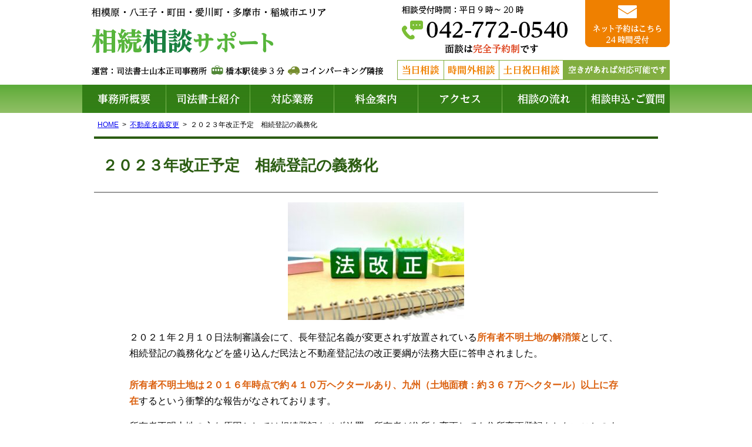

--- FILE ---
content_type: text/html; charset=UTF-8
request_url: https://www.souzoku-sagami.com/fudousan/page-60/
body_size: 8981
content:
<!DOCTYPE html><html lang="ja"><head>  <script async src="https://www.googletagmanager.com/gtag/js?id=G-SLSD5RD9HF"></script> <script>window.dataLayer = window.dataLayer || [];
  function gtag(){dataLayer.push(arguments);}
  gtag('js', new Date());

  gtag('config', 'G-SLSD5RD9HF');</script> <meta charset="utf-8"><meta name="format-detection" content="telephone=no" /><link media="all" href="https://www.souzoku-sagami.com/wp-content/cache/autoptimize/1/css/autoptimize_b77f9a151a8c81fa8c509dd6ecf719a9.css" rel="stylesheet"><link media="screen" href="https://www.souzoku-sagami.com/wp-content/cache/autoptimize/1/css/autoptimize_d47649350156d2e59f2d50f895d8335b.css" rel="stylesheet"><title>２０２３年改正予定 相続登記の義務化 | 相続相談サポート</title><link rel="alternate" href="https://www.souzoku-sagami.com/"><meta name="description" content="相続登記義務化。２０２３年改正予定｜住所変更登記も義務化｜相続登記義務化のメリット｜相続登記の費用｜" /><meta name="robots" content="max-image-preview:large" /><link rel="canonical" href="https://www.souzoku-sagami.com/fudousan/page-60/" /><meta name="generator" content="All in One SEO (AIOSEO) 4.9.3" /><meta property="og:locale" content="ja_JP" /><meta property="og:site_name" content="相続相談サポート | 相模原・八王子・町田・愛川町・多摩市・稲城市エリア" /><meta property="og:type" content="article" /><meta property="og:title" content="２０２３年改正予定 相続登記の義務化 | 相続相談サポート" /><meta property="og:description" content="相続登記義務化。２０２３年改正予定｜住所変更登記も義務化｜相続登記義務化のメリット｜相続登記の費用｜" /><meta property="og:url" content="https://www.souzoku-sagami.com/fudousan/page-60/" /><meta property="og:image" content="https://www.souzoku-sagami.com/wp-content/uploads/2022/11/25236179_s.jpg" /><meta property="og:image:secure_url" content="https://www.souzoku-sagami.com/wp-content/uploads/2022/11/25236179_s.jpg" /><meta property="og:image:width" content="640" /><meta property="og:image:height" content="427" /><meta property="article:published_time" content="2021-02-19T01:44:33+00:00" /><meta property="article:modified_time" content="2022-11-16T02:56:20+00:00" /><meta name="twitter:card" content="summary" /><meta name="twitter:title" content="２０２３年改正予定 相続登記の義務化 | 相続相談サポート" /><meta name="twitter:description" content="相続登記義務化。２０２３年改正予定｜住所変更登記も義務化｜相続登記義務化のメリット｜相続登記の費用｜" /><meta name="twitter:image" content="https://www.souzoku-sagami.com/wp-content/uploads/2022/11/25236179_s.jpg" /> <script type="application/ld+json" class="aioseo-schema">{"@context":"https:\/\/schema.org","@graph":[{"@type":"BreadcrumbList","@id":"https:\/\/www.souzoku-sagami.com\/fudousan\/page-60\/#breadcrumblist","itemListElement":[{"@type":"ListItem","@id":"https:\/\/www.souzoku-sagami.com#listItem","position":1,"name":"\u30db\u30fc\u30e0","item":"https:\/\/www.souzoku-sagami.com","nextItem":{"@type":"ListItem","@id":"https:\/\/www.souzoku-sagami.com\/fudousan\/#listItem","name":"\u4e0d\u52d5\u7523\u540d\u7fa9\u5909\u66f4"}},{"@type":"ListItem","@id":"https:\/\/www.souzoku-sagami.com\/fudousan\/#listItem","position":2,"name":"\u4e0d\u52d5\u7523\u540d\u7fa9\u5909\u66f4","item":"https:\/\/www.souzoku-sagami.com\/fudousan\/","nextItem":{"@type":"ListItem","@id":"https:\/\/www.souzoku-sagami.com\/fudousan\/page-60\/#listItem","name":"\uff12\uff10\uff12\uff13\u5e74\u6539\u6b63\u4e88\u5b9a\u3000\u76f8\u7d9a\u767b\u8a18\u306e\u7fa9\u52d9\u5316"},"previousItem":{"@type":"ListItem","@id":"https:\/\/www.souzoku-sagami.com#listItem","name":"\u30db\u30fc\u30e0"}},{"@type":"ListItem","@id":"https:\/\/www.souzoku-sagami.com\/fudousan\/page-60\/#listItem","position":3,"name":"\uff12\uff10\uff12\uff13\u5e74\u6539\u6b63\u4e88\u5b9a\u3000\u76f8\u7d9a\u767b\u8a18\u306e\u7fa9\u52d9\u5316","previousItem":{"@type":"ListItem","@id":"https:\/\/www.souzoku-sagami.com\/fudousan\/#listItem","name":"\u4e0d\u52d5\u7523\u540d\u7fa9\u5909\u66f4"}}]},{"@type":"Organization","@id":"https:\/\/www.souzoku-sagami.com\/#organization","name":"\u53f8\u6cd5\u66f8\u58eb\u5c71\u672c\u6b63\u53f8\u4e8b\u52d9\u6240","description":"\u795e\u5948\u5ddd\u770c\u76f8\u6a21\u539f\u5e02\u7dd1\u533a\u6a4b\u672c\u4e09\u4e01\u76ee\uff11\uff15\u756a\uff11\uff18\u53f7\uff28\uff33\u30fb\u30d7\u30e9\u30b6\uff11\uff10\uff12\u53f7\u306b\u62e0\u70b9\u3092\u7f6e\u304f\u53f8\u6cd5\u66f8\u58eb\u4e8b\u52d9\u6240\u3002\u4e0d\u52d5\u7523\u540d\u7fa9\u5909\u66f4\u3001\u9810\u8caf\u91d1\u540d\u7fa9\u5909\u66f4\u3001\u76f8\u7d9a\u653e\u68c4\u3001\u907a\u8a00\u66f8\u4f5c\u6210\u306a\u3069\u306b\u6ce8\u529b\u3002\u4ee3\u8868\u53f8\u6cd5\u66f8\u58eb\u306f\u5c71\u672c\u3000\u6b63\u53f8\u3002","url":"https:\/\/www.souzoku-sagami.com\/","telephone":"+81427720540"},{"@type":"WebPage","@id":"https:\/\/www.souzoku-sagami.com\/fudousan\/page-60\/#webpage","url":"https:\/\/www.souzoku-sagami.com\/fudousan\/page-60\/","name":"\uff12\uff10\uff12\uff13\u5e74\u6539\u6b63\u4e88\u5b9a \u76f8\u7d9a\u767b\u8a18\u306e\u7fa9\u52d9\u5316 | \u76f8\u7d9a\u76f8\u8ac7\u30b5\u30dd\u30fc\u30c8","description":"\u76f8\u7d9a\u767b\u8a18\u7fa9\u52d9\u5316\u3002\uff12\uff10\uff12\uff13\u5e74\u6539\u6b63\u4e88\u5b9a\uff5c\u4f4f\u6240\u5909\u66f4\u767b\u8a18\u3082\u7fa9\u52d9\u5316\uff5c\u76f8\u7d9a\u767b\u8a18\u7fa9\u52d9\u5316\u306e\u30e1\u30ea\u30c3\u30c8\uff5c\u76f8\u7d9a\u767b\u8a18\u306e\u8cbb\u7528\uff5c","inLanguage":"ja","isPartOf":{"@id":"https:\/\/www.souzoku-sagami.com\/#website"},"breadcrumb":{"@id":"https:\/\/www.souzoku-sagami.com\/fudousan\/page-60\/#breadcrumblist"},"datePublished":"2021-02-19T10:44:33+09:00","dateModified":"2022-11-16T11:56:20+09:00"},{"@type":"WebSite","@id":"https:\/\/www.souzoku-sagami.com\/#website","url":"https:\/\/www.souzoku-sagami.com\/","name":"\u76f8\u7d9a\u76f8\u8ac7\u30b5\u30dd\u30fc\u30c8","alternateName":"\u76f8\u7d9a\u76f8\u8ac7\u30b5\u30dd\u30fc\u30c8","description":"\u76f8\u6a21\u539f\u30fb\u516b\u738b\u5b50\u30fb\u753a\u7530\u30fb\u611b\u5ddd\u753a\u30fb\u591a\u6469\u5e02\u30fb\u7a32\u57ce\u5e02\u30a8\u30ea\u30a2","inLanguage":"ja","publisher":{"@id":"https:\/\/www.souzoku-sagami.com\/#organization"}}]}</script> <link rel="alternate" title="oEmbed (JSON)" type="application/json+oembed" href="https://www.souzoku-sagami.com/wp-json/oembed/1.0/embed?url=https%3A%2F%2Fwww.souzoku-sagami.com%2Ffudousan%2Fpage-60%2F" /><link rel="alternate" title="oEmbed (XML)" type="text/xml+oembed" href="https://www.souzoku-sagami.com/wp-json/oembed/1.0/embed?url=https%3A%2F%2Fwww.souzoku-sagami.com%2Ffudousan%2Fpage-60%2F&#038;format=xml" /> <script type="text/javascript" src="https://www.souzoku-sagami.com/wp-includes/js/jquery/jquery.min.js" id="jquery-core-js"></script> <link rel="https://api.w.org/" href="https://www.souzoku-sagami.com/wp-json/" /><link rel="alternate" title="JSON" type="application/json" href="https://www.souzoku-sagami.com/wp-json/wp/v2/pages/60" /></head><body class="wp-singular page-template-default page page-id-60 page-child parent-pageid-13 wp-theme-pokerface layout-w url-fudousan-page-60"><div id="header"><div class="wrapper"><div id="headerContent"><div class="img"><p id="siteName"><a href="https://www.souzoku-sagami.com/">相続相談サポート</a></p><p id="description">相模原・八王子・町田・愛川町・多摩市・稲城市エリア</p><p>運営：司法書士山本正司事務所　橋本駅徒歩3分　コインパーキング隣接</p><p id="hTel" class="tel">042-772-0540（相談受付時間：平日9時～20時）</p><p>当日相談・時間外相談・土日祝日相談・面談は完全予約制です。</p><p id="hMail"><a href="/contact/">ネット予約はこちら24時間受付</a></p></div></div></div></div><div id="hMenu"><ul class="wrapper"><li id="hm1"><a href="/office/">事務所概要</a></li><li id="hm2"><a href="/introduction/">司法書士紹介</a></li><li id="hm3"><a href="/service/">対応業務</a></li><li id="hm4"><a href="/fee/">料金案内</a></li><li id="hm5"><a href="/office/#access">アクセス</a></li><li id="hm6"><a href="/contact/flow/">相談の流れ</a></li><li id="hm7"><a href="/contact/">相談申込・ご質問</a></li></ul></div><div id="contents"><div class="wrapper"><div id="content"><div id="breadcrumbs"><ul><li><a href="https://www.souzoku-sagami.com/">HOME</a><ul><li><a href="https://www.souzoku-sagami.com/fudousan/">不動産名義変更</a><ul><li>２０２３年改正予定　相続登記の義務化</li></ul></li></ul></li></ul></div><div id="page" class="content"><article id="post-60" class="post-60 page type-page status-publish hentry tag-t_fudousan"><h1>２０２３年改正予定　相続登記の義務化</h1><p><img fetchpriority="high" decoding="async" src="https://www.souzoku-sagami.com/wp-content/uploads/2022/11/25236179_s-300x200.jpg" alt="" width="300" height="200" class="alignnone size-medium wp-image-885 aligncenter" srcset="https://www.souzoku-sagami.com/wp-content/uploads/2022/11/25236179_s-300x200.jpg 300w, https://www.souzoku-sagami.com/wp-content/uploads/2022/11/25236179_s.jpg 640w" sizes="(max-width: 300px) 100vw, 300px" /></p><p>２０２１年２月１０日法制審議会にて、長年登記名義が変更されず放置されている<b class="b2">所有者不明土地の解消策</b>として、相続登記の義務化などを盛り込んだ民法と不動産登記法の改正要綱が法務大臣に答申されました。<br /> <br /> <b class="b2">所有者不明土地は２０１６年時点で約４１０万ヘクタールあり、九州（土地面積：約３６７万ヘクタール）以上に存在</b>するという衝撃的な報告がなされております。</p><p>所有者不明土地の主な原因としては相続登記をせず放置、所有者が住所を変更しても住所変更登記をしないことのようです。<br /> その結果、相続登記をしていない物件の場合、固定資産税の請求はいつまでも故人名義で送達されることになり不都合が生じ、また売買契約を結ぼうとしても、被相続人はすでに死亡しているため、当然のことですが、亡くなった人と売買契約など締結できず不動産取引にも支障が生じてしまいます。</p><p>例えば不動産会社で有効活用できそうな物件を見つけたが、名義人は亡くなっているようで交渉相手を探すこともできず、断念せざるを得なくなってしまいます。</p><p>そこで、きっちり相続登記をしてもらうことで、所有者を明らかにしておかなければ経済取引にも支障をきたし兼ねないため、義務化しようとするものです。</p><p>現行法では相続登記や住所変更登記は、いつまでにしなければならないといった期限がなく放置していても罰則はありません。<br /> そのため、現在お住まいになられているご自宅などは相続登記を入れる方が多いですが、処分価値の低い山林などの土地はそのまま何十年も放置している方も少なくありません。<br /> <b class="b2"><br /> 現行法でも相続登記をせず放置するデメリットは多々ありますのでそれは別の記事にてご紹介したいと思います。</b></p><h2>相続登記義務化のメリット</h2><p>義務化するメリットとして、所有者を明らかにできることから、固定資産税などの税の請求宛が明確になります。</p><p>さらに、所有者は現在生存している人物であり、不動産名義人と実質所有者を一致させることにより、土地・建物による有効活用がやりやすくなり、不動産に関する経済活動として、契約書関係において円滑に事を進めることができます。</p><p>また、今度の法制審議会の中間報告では、義務化されたとき、相続登記を行った相続人に対し、減免措置などの案も出ているようです。</p><h2>相続登記義務化改正案</h2><p>改選案は２０２１年３月に閣議決定されて国会で成立した後、２０２３年度に施行される予定です。<br /> 相続登記義務化と住所変更登記は下記のとおり罰則も設けられるようです。</p><h3>１．相続登記義務化</h3><p>被相続人名義の不動産について、相続人は自身が相続したことを知った時から<b class="b2">３年以内</b>に相続登記をしなければならなくなります。正当な理由なく相続登記を怠った場合は<b class="b2">１０万円以下の過料</b>が科される予定です。</p><h3>２．住所変更登記義務化</h3><p>個人や法人が登記簿上の住所及び氏名が変更してから<b class="b2">２年以内</b>に住所変更登記をしなければ<b class="b2">５万円以下の過料</b>が科される予定です。</p><p>以上が登記に関する今回の主な改正点になります。</p><p>現行法上も不動産登記では表題登記という、土地や建物の所在や面積などの登記があるのですが、これについては登記しなければならない義務があり、怠ると１０万円以下の過料がかかることにはなっています。</p><p>しかし、実際は表題登記の登記義務については形骸化していて、表題登記を怠った場合に過料を払ったという話しは聞いたことがありません。</p><p>あくまで私見ですが、今度の法律改正による相続登記の義務化については登記を怠った場合の過料はしっかり請求がくると思います。最初から甘くして制度を形骸化するようなことはしないと考えられます。</p><h2>相続登記の費用</h2><p>相続登記費用にどれぐらい必要になるかですが、不動産の個数及び評価額や相続人の人数によって異なりますが、一般の戸建てやマンションの方は<b class="b2">３０万</b>見積もっていただければ安心ではないかと考えられます。<br /> <br /> まず登録免許税として、不動産の名義変更をする際に国に税金を納めます。金額は固定資産税評価証明書の評価額の<b class="b2">０．４％</b>です。<br /> 相模原周辺の方でだいたい<b class="b2">８万円～１５万円</b>ぐらいの方が多いです。</p><p>そして、相続手続きに必要な戸籍等の書類収集に<b class="b2">約３万円</b>、司法書士報酬が<b class="b2">４万円～１０万円</b>ぐらいなるかと思います。<br /> もちろん相続手続きの難易度や不動産の個数、評価額によって大きく増減する可能性はありますのであくまで目安とお考えください。<br /> <br /> 司法書士に頼んだ場合の相続登記費用は下記コラムを参考にしてください。</p><p><a href="https://www.souzoku-sagami.com/fudousan/column3/">司法書士に頼んだ場合の相続登記費用</a></p><p>&nbsp;</p><h2>住所変更登記</h2><p>住所変更登記は相続登記と異なり非常にシンプルです。およそ<b class="b2">２万円</b>前後になるかと思います。<br /> 登録免許税が<b class="b2">不動産１個に対して１，０００円</b>ですので、一般的な戸建てやマンションは２，０００円になります。<br /> そして司法書士手数料が<b class="b2">１０，０００円前後</b>になるかと思います。</p><p>法律改正前の現在でも相続登記を放置した場合には様々なデメリットがあり、いずれは必ず義務化されますから、ペナルティーのことも考え、義務化の前に早めに手続きに着手するのがよいでです。</p><p>この記事を読んでいただき、法律改正を知ったきっかけに<b class="b2">いつか相続登記をしようと思っていた、住所変更登記をする必要あるか不安だ、といったお客様はお気軽に無料相談にてご相談ください。</b></p><p>&nbsp;</p><p>&nbsp;</p><p><noscript><img decoding="async" src="https://www.souzoku-sagami.com/wp-content/uploads/2021/09/IMG_-150x150.jpg" alt="" width="150" height="150" class="alignnone size-thumbnail wp-image-283" /></noscript><img decoding="async" src='data:image/svg+xml,%3Csvg%20xmlns=%22http://www.w3.org/2000/svg%22%20viewBox=%220%200%20150%20150%22%3E%3C/svg%3E' data-src="https://www.souzoku-sagami.com/wp-content/uploads/2021/09/IMG_-150x150.jpg" alt="" width="150" height="150" class="lazyload alignnone size-thumbnail wp-image-283" /></p><p>この記事を書いた人<br /> 司法書士　近藤　雄太</p><p><a href="https://www.souzoku-sagami.com/introduction/">司法書士紹介ページ</a></p><div class="entry-footer"><div class="entry-meta"> <span class="date"><time class="entry-date" datetime="2021-02-19T10:44:33+09:00">投稿日2021年2月19日</time></span><span class="date"><time class="entry-date" datetime="2021-02-19T10:44:33+09:00">（更新日2022年11月16日）</time></span><dl class="tags-links"><dt>タグ</dt><dd><a href="https://www.souzoku-sagami.com/tag/t_fudousan/" rel="tag">不動産名義変更</a></dd></dl></div></div></article><p class="moreRelatedColumn t_fudousan"><a href="https://www.souzoku-sagami.com/tag/t_fudousan">その他の関連コラムはこちら</a></p></div><div id="contentFooter"></div></div><div id="content2"></div><div id="content3"></div></div></div><div id="fInquiry"><div class="img"><h2>「無料相談」のご確認は、お気軽にお電話ください</h2><ol><li>無料相談<br> 相続の経験が豊富な司法書士が対応させていただきます。</li><li>土日祝日相談可<br> 相続の相談では休日希望の方が多いので土日祝日対応します。</li><li>相談窓口<br> 何でも相談してください。業務領域以外のものは信頼できる専門家を紹介します。</li><li>相談会<br> 相談会随時開催中。 相談会で今やることを理解してスッキリしましょう。</li><li>来所できない場合<br> 出張相談（出張費無料）、オンライン相談にも対応しています。</li></ol><p id="fTel" class="tel">042-772-0540（相談受付時間：平日9時～20時）</p><p>電話口での対応（電話相談について）</p><p>営業時間内にお電話いただければ、司法書士が対応できる場合、簡単なことはできるだけその場で対応させていただきます。</p><p>※ただし、詳しいお答えはできないので、その後に面談形式の無料相談をご利用ください。</p><p id="fMail"><a href="/contact/">ネット予約はこちら（24時間受付）</a></p><p>土日祝日は メールフォームでご連絡いただけるとスムーズです。ご連絡いただければ原則 24 時間以内のご返信（土日は遅れる場合がございます）</p></div></div><div id="fMenu"><div class="wrapper"><ul><li><a href="/office/">事務所概要</a></li><li><a href="/introduction/">司法書士紹介</a></li><li><a href="/service/">対応業務</a></li><li><a href="/fee/">料金案内</a></li><li><a href="/office/#access">アクセス</a></li><li><a href="/contact/flow/">相談の流れ</a></li><li><a href="/contact/">相談申込・ご質問</a></li></ul><ul><li><a href="/kengai/">県外にお住まいの方</a></li><li><a href="/faq/">よくある質問</a></li><li><a href="/schedule/">タイムスケジュール</a></li><li><a href="/interview/">インタビュー</a></li><li><a href="/sitemap/">サイトマップ</a></li><li><a href="/contact/privacy-policy/">プライバシーポリシー</a></li></ul></div></div><div id="spfMenu"><ul><li><a href="/">HOME</a></li><li><a href="/office/">事務所概要</a></li><li><a href="/introduction/">司法書士紹介</a></li><li><a href="/service/">対応業務</a></li><li><a href="/fee/">料金案内</a></li><li><a href="/office/#access">アクセス</a></li><li><a href="/contact/flow/">相談の流れ</a></li><li><a href="/contact/">相談申込・ご質問</a></li></ul></div><div id="copyright">&copy; 司法書士山本正司事務所</div><div id="footer"><p>相模原・八王子・町田・愛川町・多摩市・稲城市エリア</p><p id="siteName2">相続相談サポート</p></div><div id="spcopyright">&copy; 司法書士山本正司事務所</div><div id="siteMenu"><ul><li class="sitename"><a href="/">HOME</a></li><li class="tel">TEL</li><li class="mail"><a href="/contact/">email</a></li><li class="menu"><a href="#navigation">Menu</a></li></ul></div><div id="navigation"><ul><li><a href="/office/">事務所概要</a></li><li><a href="/introduction/">司法書士紹介</a></li><li><a href="/service/">対応業務</a></li><li><a href="/fudousan/">不動産名義変更</a></li><li><a href="/yochokin/">預貯金名義変更</a></li><li><a href="/houki/">相続放棄</a></li><li><a href="/igon/">遺言書作成</a></li><li><a href="/seizenzouyo/">生前贈与</a></li><li><a href="/kouken/">成年後見</a></li><li><a href="/shintaku/">家族信託</a></li><li><a href="/fee/">料金案内</a></li><li><a href="/office/#access">アクセス</a></li><li><a href="/contact/flow/">相談の流れ</a></li><li><a href="/contact/">相談申込・ご質問</a></li><li><a href="/kengai/">県外にお住まいの方</a></li><li><a href="/faq/">よくある質問</a></li><li><a href="/schedule/">タイムスケジュール</a></li><li><a href="/interview/">インタビュー</a></li><li><a href="/sitemap/">サイトマップ</a></li><li><a href="/contact/privacy-policy/">プライバシーポリシー</a></li><li><a href="#">閉じる</a></li></ul></div><div id="gotop"><div class="wrapper gotop"><a href="#header">ページトップへ</a></div></div> <script type="speculationrules">{"prefetch":[{"source":"document","where":{"and":[{"href_matches":"/*"},{"not":{"href_matches":["/wp-*.php","/wp-admin/*","/wp-content/uploads/*","/wp-content/*","/wp-content/plugins/*","/wp-content/themes/pokerface/*","/*\\?(.+)"]}},{"not":{"selector_matches":"a[rel~=\"nofollow\"]"}},{"not":{"selector_matches":".no-prefetch, .no-prefetch a"}}]},"eagerness":"conservative"}]}</script> <noscript><style>.lazyload{display:none;}</style></noscript><script data-noptimize="1">window.lazySizesConfig=window.lazySizesConfig||{};window.lazySizesConfig.loadMode=1;</script><script async data-noptimize="1" src='https://www.souzoku-sagami.com/wp-content/plugins/autoptimize/classes/external/js/lazysizes.min.js?ao_version=3.1.14'></script><script type="text/javascript" src="https://www.souzoku-sagami.com/wp-includes/js/dist/hooks.min.js" id="wp-hooks-js"></script> <script type="text/javascript" src="https://www.souzoku-sagami.com/wp-includes/js/dist/i18n.min.js" id="wp-i18n-js"></script> <script type="text/javascript" id="wp-i18n-js-after">wp.i18n.setLocaleData( { 'text direction\u0004ltr': [ 'ltr' ] } );
//# sourceURL=wp-i18n-js-after</script> <script type="text/javascript" id="contact-form-7-js-translations">( function( domain, translations ) {
	var localeData = translations.locale_data[ domain ] || translations.locale_data.messages;
	localeData[""].domain = domain;
	wp.i18n.setLocaleData( localeData, domain );
} )( "contact-form-7", {"translation-revision-date":"2025-11-30 08:12:23+0000","generator":"GlotPress\/4.0.3","domain":"messages","locale_data":{"messages":{"":{"domain":"messages","plural-forms":"nplurals=1; plural=0;","lang":"ja_JP"},"This contact form is placed in the wrong place.":["\u3053\u306e\u30b3\u30f3\u30bf\u30af\u30c8\u30d5\u30a9\u30fc\u30e0\u306f\u9593\u9055\u3063\u305f\u4f4d\u7f6e\u306b\u7f6e\u304b\u308c\u3066\u3044\u307e\u3059\u3002"],"Error:":["\u30a8\u30e9\u30fc:"]}},"comment":{"reference":"includes\/js\/index.js"}} );
//# sourceURL=contact-form-7-js-translations</script> <script type="text/javascript" id="contact-form-7-js-before">var wpcf7 = {
    "api": {
        "root": "https:\/\/www.souzoku-sagami.com\/wp-json\/",
        "namespace": "contact-form-7\/v1"
    }
};
//# sourceURL=contact-form-7-js-before</script> <script type="text/javascript" id="jquery-ui-datepicker-js-after">jQuery(function(jQuery){jQuery.datepicker.setDefaults({"closeText":"\u9589\u3058\u308b","currentText":"\u4eca\u65e5","monthNames":["1\u6708","2\u6708","3\u6708","4\u6708","5\u6708","6\u6708","7\u6708","8\u6708","9\u6708","10\u6708","11\u6708","12\u6708"],"monthNamesShort":["1\u6708","2\u6708","3\u6708","4\u6708","5\u6708","6\u6708","7\u6708","8\u6708","9\u6708","10\u6708","11\u6708","12\u6708"],"nextText":"\u6b21","prevText":"\u524d","dayNames":["\u65e5\u66dc\u65e5","\u6708\u66dc\u65e5","\u706b\u66dc\u65e5","\u6c34\u66dc\u65e5","\u6728\u66dc\u65e5","\u91d1\u66dc\u65e5","\u571f\u66dc\u65e5"],"dayNamesShort":["\u65e5","\u6708","\u706b","\u6c34","\u6728","\u91d1","\u571f"],"dayNamesMin":["\u65e5","\u6708","\u706b","\u6c34","\u6728","\u91d1","\u571f"],"dateFormat":"yy\u5e74mm\u6708d\u65e5","firstDay":1,"isRTL":false});});
//# sourceURL=jquery-ui-datepicker-js-after</script> <script src="https://polyfill.io/v3/polyfill.min.js?features=IntersectionObserver%2CObject.assign"></script> <script type="text/javascript" src="https://cdn.jsdelivr.net/npm/lozad/dist/lozad.min.js"></script> <script defer src="https://www.souzoku-sagami.com/wp-content/cache/autoptimize/1/js/autoptimize_48755bc7d4c7ecec68307daa4e0a76e9.js"></script></body></html>

--- FILE ---
content_type: text/css
request_url: https://www.souzoku-sagami.com/wp-content/cache/autoptimize/1/css/autoptimize_b77f9a151a8c81fa8c509dd6ecf719a9.css
body_size: 13687
content:
html{font-family:sans-serif;-ms-text-size-adjust:100%;-webkit-text-size-adjust:100%}body{margin:0}article,aside,details,figcaption,figure,footer,header,hgroup,main,nav,section,summary{display:block}audio,canvas,progress,video{display:inline-block;vertical-align:baseline}audio:not([controls]){display:none;height:0}[hidden],template{display:none}a{background:0 0}a:active,a:hover{outline:0}abbr[title]{border-bottom:1px dotted}b,strong{font-weight:700}dfn{font-style:italic}h1{font-size:2em;margin:.67em 0}mark{background:#ff0;color:#000}small{font-size:80%}sub,sup{font-size:75%;line-height:0;position:relative;vertical-align:baseline}sup{top:-.5em}sub{bottom:-.25em}img{border:0}svg:not(:root){overflow:hidden}figure{margin:1em 40px}hr{-moz-box-sizing:content-box;box-sizing:content-box;height:0}pre{overflow:auto}code,kbd,pre,samp{font-family:monospace,monospace;font-size:1em}button,input,optgroup,select,textarea{color:inherit;font:inherit;margin:0}button{overflow:visible}button,select{text-transform:none}button,html input[type=button],input[type=reset],input[type=submit]{-webkit-appearance:button;cursor:pointer}button[disabled],html input[disabled]{cursor:default}button::-moz-focus-inner,input::-moz-focus-inner{border:0;padding:0}input{line-height:normal}input[type=checkbox],input[type=radio]{box-sizing:border-box;padding:0}input[type=number]::-webkit-inner-spin-button,input[type=number]::-webkit-outer-spin-button{height:auto}input[type=search]{-webkit-appearance:textfield;-moz-box-sizing:content-box;-webkit-box-sizing:content-box;box-sizing:content-box}input[type=search]::-webkit-search-cancel-button,input[type=search]::-webkit-search-decoration{-webkit-appearance:none}fieldset{border:1px solid silver;margin:0 2px;padding:.35em .625em .75em}legend{border:0;padding:0}textarea{overflow:auto}optgroup{font-weight:700}table{border-collapse:collapse;border-spacing:0}td,th{padding:0}
.mm-menu.mm-horizontal>.mm-panel{-webkit-transition:-webkit-transform .4s ease;transition:transform .4s ease}.mm-menu .mm-hidden{display:none}.mm-wrapper{overflow-x:hidden;position:relative}.mm-menu,.mm-menu>.mm-panel{width:100%;height:100%;position:absolute;left:0;top:0;z-index:0}.mm-menu{display:block;overflow:hidden;padding:0}.mm-menu>.mm-panel{background:inherit;-webkit-overflow-scrolling:touch;overflow:scroll;overflow-x:hidden;overflow-y:auto;box-sizing:border-box;padding:20px;-webkit-transform:translate(100%,0);-moz-transform:translate(100%,0);-ms-transform:translate(100%,0);-o-transform:translate(100%,0);transform:translate(100%,0)}.mm-menu>.mm-panel.mm-opened{-webkit-transform:translate(0%,0);-moz-transform:translate(0%,0);-ms-transform:translate(0%,0);-o-transform:translate(0%,0);transform:translate(0%,0)}.mm-menu>.mm-panel.mm-subopened{-webkit-transform:translate(-30%,0);-moz-transform:translate(-30%,0);-ms-transform:translate(-30%,0);-o-transform:translate(-30%,0);transform:translate(-30%,0)}.mm-menu>.mm-panel.mm-highest{z-index:1}.mm-menu .mm-list{padding:20px 0}.mm-menu>.mm-list{padding-bottom:0}.mm-menu>.mm-list:after{content:'';display:block;height:40px}.mm-panel>.mm-list{margin-left:-20px;margin-right:-20px}.mm-panel>.mm-list:first-child{padding-top:0}.mm-list,.mm-list>li{list-style:none;display:block;padding:0;margin:0}.mm-list{font:inherit;font-size:14px}.mm-list a,.mm-list a:hover{text-decoration:none}.mm-list>li{position:relative}.mm-list>li>a,.mm-list>li>span{text-overflow:ellipsis;white-space:nowrap;overflow:hidden;color:inherit;line-height:20px;display:block;padding:10px 10px 10px 20px;margin:0}.mm-list>li:not(.mm-subtitle):not(.mm-label):not(.mm-search):not(.mm-noresults):after{content:'';border-bottom-width:1px;border-bottom-style:solid;display:block;bottom:0;width:auto;margin-left:20px;position:relative;left:auto}.mm-list a.mm-subopen{background:rgba(3,2,1,0);width:40px;height:100%;padding:0;position:absolute;right:0;top:0;z-index:2}.mm-list a.mm-subopen:before{content:'';border-left-width:1px;border-left-style:solid;display:block;height:100%;position:absolute;left:0;top:0}.mm-list a.mm-subopen.mm-fullsubopen{width:100%}.mm-list a.mm-subopen.mm-fullsubopen:before{border-left:none}.mm-list a.mm-subopen+a,.mm-list a.mm-subopen+span{padding-right:5px;margin-right:40px}.mm-list>li.mm-selected>a.mm-subopen{background:0 0}.mm-list>li.mm-selected>a.mm-fullsubopen+a,.mm-list>li.mm-selected>a.mm-fullsubopen+span{padding-right:45px;margin-right:0}.mm-list a.mm-subclose{text-indent:20px;padding-top:30px;margin-top:-20px}.mm-list>li.mm-label{text-overflow:ellipsis;white-space:nowrap;overflow:hidden;font-size:10px;text-transform:uppercase;text-indent:20px;line-height:25px;padding-right:5px}.mm-list>li.mm-spacer{padding-top:40px}.mm-list>li.mm-spacer.mm-label{padding-top:25px}.mm-list a.mm-subclose:before,.mm-list a.mm-subopen:after{content:'';border:2px solid transparent;display:inline-block;width:7px;height:7px;-webkit-transform:rotate(-45deg);-moz-transform:rotate(-45deg);-ms-transform:rotate(-45deg);-o-transform:rotate(-45deg);transform:rotate(-45deg);margin-bottom:-5px;position:absolute;bottom:50%}.mm-list a.mm-subopen:after{border-top:none;border-left:none;right:18px}.mm-list a.mm-subclose:before{border-right:none;border-bottom:none;margin-bottom:-15px;left:22px}.mm-menu.mm-vertical .mm-list .mm-panel{display:none;padding:10px 0 10px 10px}.mm-menu.mm-vertical .mm-list .mm-panel li:last-child:after{border-color:transparent}.mm-menu.mm-vertical .mm-list li.mm-opened>.mm-panel{display:block}.mm-menu.mm-vertical .mm-list>li>a.mm-subopen{height:40px}.mm-menu.mm-vertical .mm-list>li>a.mm-subopen:after{top:16px;bottom:auto}.mm-menu.mm-vertical .mm-list>li.mm-opened>a.mm-subopen:after{-webkit-transform:rotate(45deg);-moz-transform:rotate(45deg);-ms-transform:rotate(45deg);-o-transform:rotate(45deg);transform:rotate(45deg)}.mm-menu.mm-vertical .mm-list>li.mm-label>a.mm-subopen{height:25px}html.mm-opened .mm-page{box-shadow:0 0 20px rgba(0,0,0,.5)}.mm-menu{background:#333;color:rgba(255,255,255,.6)}.mm-menu .mm-list>li:after{border-color:rgba(0,0,0,.15)}.mm-menu .mm-list>li>a.mm-subclose{background:rgba(0,0,0,.1);color:rgba(255,255,255,.3)}.mm-menu .mm-list>li>a.mm-subclose:before,.mm-menu .mm-list>li>a.mm-subopen:after{border-color:rgba(255,255,255,.3)}.mm-menu .mm-list>li>a.mm-subopen:before{border-color:rgba(0,0,0,.15)}.mm-menu .mm-list>li.mm-selected>a:not(.mm-subopen),.mm-menu .mm-list>li.mm-selected>span{background:rgba(0,0,0,.1)}.mm-menu .mm-list>li.mm-label,.mm-menu.mm-vertical .mm-list li.mm-opened>a.mm-subopen,.mm-menu.mm-vertical .mm-list li.mm-opened>ul{background:rgba(255,255,255,.05)}.mm-page{box-sizing:border-box;position:relative}.mm-slideout{-webkit-transition:-webkit-transform .4s ease;-ms-transition:-ms-transform .4s ease;transition:transform .4s ease}html.mm-opened{overflow:hidden;position:relative}html.mm-opened body{overflow:hidden}html.mm-background .mm-page{background:inherit}#mm-blocker{background:rgba(3,2,1,0);display:none;width:100%;height:100%;position:fixed;top:0;left:0;z-index:999999}html.mm-blocking #mm-blocker,html.mm-opened #mm-blocker{display:block}.mm-menu.mm-offcanvas{display:none;position:fixed}.mm-menu.mm-current{display:block}.mm-menu{width:80%;min-width:140px;max-width:440px}html.mm-opening .mm-slideout{-webkit-transform:translate(80%,0);-moz-transform:translate(80%,0);-ms-transform:translate(80%,0);-o-transform:translate(80%,0);transform:translate(80%,0)}@media all and (max-width:175px){html.mm-opening .mm-slideout{-webkit-transform:translate(140px,0);-moz-transform:translate(140px,0);-ms-transform:translate(140px,0);-o-transform:translate(140px,0);transform:translate(140px,0)}}@media all and (min-width:550px){html.mm-opening .mm-slideout{-webkit-transform:translate(440px,0);-moz-transform:translate(440px,0);-ms-transform:translate(440px,0);-o-transform:translate(440px,0);transform:translate(440px,0)}}
.mm-menu.mm-bottom,.mm-menu.mm-top{width:100%;min-width:100%;max-width:100%}.mm-menu.mm-right{left:auto;right:0}.mm-menu.mm-bottom{top:auto;bottom:0}html.mm-right.mm-opening .mm-slideout{-webkit-transform:translate(-80%,0);-moz-transform:translate(-80%,0);-ms-transform:translate(-80%,0);-o-transform:translate(-80%,0);transform:translate(-80%,0)}@media all and (max-width:175px){html.mm-right.mm-opening .mm-slideout{-webkit-transform:translate(-140px,0);-moz-transform:translate(-140px,0);-ms-transform:translate(-140px,0);-o-transform:translate(-140px,0);transform:translate(-140px,0)}}@media all and (min-width:550px){html.mm-right.mm-opening .mm-slideout{-webkit-transform:translate(-440px,0);-moz-transform:translate(-440px,0);-ms-transform:translate(-440px,0);-o-transform:translate(-440px,0);transform:translate(-440px,0)}}html.mm-front .mm-slideout{-webkit-transform:none!important;-moz-transform:none!important;-ms-transform:none!important;-o-transform:none!important;transform:none!important;z-index:0!important}.mm-menu.mm-front{z-index:1;box-shadow:0 0 15px rgba(0,0,0,.5)}html.mm-opened.mm-next .mm-page{box-shadow:none}.mm-menu.mm-front,.mm-menu.mm-next{-webkit-transition:-webkit-transform .4s ease;-ms-transition:-ms-transform .4s ease;transition:transform .4s ease;-webkit-transform:translate(-100%,0);-moz-transform:translate(-100%,0);-ms-transform:translate(-100%,0);-o-transform:translate(-100%,0);transform:translate(-100%,0)}.mm-menu.mm-front.mm-right,.mm-menu.mm-next.mm-right{-webkit-transform:translate(100%,0);-moz-transform:translate(100%,0);-ms-transform:translate(100%,0);-o-transform:translate(100%,0);transform:translate(100%,0)}.mm-menu.mm-front.mm-top{-webkit-transform:translate(0,-100%);-moz-transform:translate(0,-100%);-ms-transform:translate(0,-100%);-o-transform:translate(0,-100%);transform:translate(0,-100%)}.mm-menu.mm-front.mm-bottom{-webkit-transform:translate(0,100%);-moz-transform:translate(0,100%);-ms-transform:translate(0,100%);-o-transform:translate(0,100%);transform:translate(0,100%)}html.mm-opening .mm-menu.mm-front,html.mm-opening .mm-menu.mm-next{-webkit-transform:translate(0,0);-moz-transform:translate(0,0);-ms-transform:translate(0,0);-o-transform:translate(0,0);transform:translate(0,0)}.mm-menu.mm-front.mm-bottom,.mm-menu.mm-front.mm-top{height:80%;min-height:140px;max-height:880px}
@media print{body{overflow:visible !important}}body{line-height:1.7;background-color:#fff;color:#000;font-family:メイリオ,Meiryo,'ヒラギノ角ゴシック Pro','Hiragino Kaku Gothic Pro',Osaka,'ＭＳ Ｐゴシック','MS PGothic',sans-serif}blockquote{border:solid 1px #ccc;background:#f0f0f0;margin:1em;padding:1em}dl{margin:1em 0}dd{margin-left:3em}ul,ol{margin:1em 0 1em 2em;padding:0}p{margin:1em 0}a{text-decoration:underline}a img{vertical-align:middle}input[type=text]:focus,textarea:focus{background-color:#ffc}.pkg:after{content:"";display:block;clear:both;height:0}#breadcrumbs{margin:0;padding:10px 20px;font-size:12px}#breadcrumbs ul{display:inline;margin:0}#breadcrumbs,#breadcrumbs ul{list-style-type:none}#breadcrumbs li{display:inline}#breadcrumbs ul li{margin-left:.5em}#breadcrumbs ul ul:before{content:">";margin-left:.5em}.entry-meta{font-size:12px}.entry-meta dt,.entry-meta dd{display:inline}.entry-header .entry-meta{text-align:right}.entry-footer .entry-meta{clear:both;margin:1em 0 0;border:dotted 1px #ccc;padding:5px}.entry-date{text-align:center}blockquote .cite{text-align:right}a.img{display:block;text-decoration:none;overflow:hidden}.img{display:block;position:relative;background-repeat:no-repeat;white-space:nowrap;overflow:hidden;text-indent:100%}.img *{border:none !important;margin:0 !important;padding:0 !important;list-style-type:none;white-space:nowrap;overflow:hidden;text-indent:100%}.img br{display:none}.img a{display:block;position:absolute;left:0;top:0;width:100%;height:100%;text-decoration:none}table.img{width:100%;border-collapse:collapse;border-spacing:0}table.img tr,table.img th,table.img td{background-color:transparent!important}.right{float:right;padding:0 0 10px 10px}.left{float:left;padding:0 10px 10px 0}.clr{clear:both}.img2{text-align:center;text-indent:0}.imgList{list-style-type:none;margin:0;padding:0}div.att{margin-top:1em}div.att>p,p.att{margin-top:1em;text-indent:-1em;padding-left:1em}div.att p{margin:0}div.att>p>span:first-child,.att>span:first-child{color:red;font-style:normal}span.att{text-indent:0;padding:0}.att2{color:red}p.more a,a.more{position:relative;padding-left:12px}p.more a:before,a.more:before{content:"";position:absolute;left:0;top:50%;margin-top:-5px;width:0;height:0;border-style:solid;border-width:6px 0 6px 6px;border-color:transparent transparent transparent #12a73b}ul.more{list-style-type:none;margin:1em 0 1em 5px;padding:0}ul.more li{background:url(//www.souzoku-sagami.com/wp-content/themes/pokerface/css/li02.png) no-repeat 0 .3em;padding:0 0 0 16px;margin:4px 0}ul.more ol{margin:1em 0 1em 2em}ul.more ul{list-style-type:disc;margin:1em 0 1em 2em}ul.more li li{padding:0;background-image:none}.checkList{list-style-type:none;margin:1em 0}.checkList li{background:url(//www.souzoku-sagami.com/wp-content/themes/pokerface/css/check.png) no-repeat 0 .3em;padding-left:18px;-webkit-background-size:15px 15px}.nList{counter-reset:number;list-style-type:none;margin:1em 0 1em 30px}.nList li{position:relative;padding:5px 0 5px 5px;font-size:125%;color:#e2a91e}.nList li:before{content:"";position:absolute;left:-30px;font-size:88%;counter-increment:number;content:counter(number);width:30px;height:30px;border-radius:15px;background:#e2a91e;color:#fff;text-align:center;font-weight:700;z-index:-1}.boxList{counter-reset:number;list-style-type:none;margin:1em 0;line-height:1.5}.boxList li{position:relative;margin:10px 0 0;padding:10px 10px 10px 50px;font-size:125%;background-color:#a72c29;color:#fff;text-indent:-40px}.boxList li:before{counter-increment:number;content:counter(number) ". ";width:30px;height:30px;background-color:#a72c29;color:#fff;text-align:center;z-index:-1}.fade a:hover{opacity:.3}strong,.b2{color:#db600e}.b3{padding-top:.6em;background-position:top left -2px -8px;background-repeat:repeat-x;background-size:1em .8em;background-image:radial-gradient(.18em .18em at center center,#e3a81c,#e3a81c 100%,transparent);font-size:119.05%}a[target=_blank]:after{content:url(//www.souzoku-sagami.com/wp-content/themes/pokerface/css/openwindow.png);margin-left:2px}a[href$=".pdf"]:before{content:url(//www.souzoku-sagami.com/wp-content/themes/pokerface/css/pdf_small.png);margin-right:2px}input[type=search]{border-radius:20px;border:solid 1px #ccc;background:url(//www.souzoku-sagami.com/wp-content/themes/pokerface/css/search.svg) no-repeat 4px 50%/16px 16px;padding-left:20px;box-sizing:border-box!important}table.line,.table{margin:1em auto 0;border-collapse:collapse}table.line th,table.line td,.table th,.table td{color:#333;padding:2px 5px;border:solid 1px #ccc}.table th{font-weight:400;vertical-align:middle;text-align:center}.odd,.table>tbody>tr>td{background:#fff}.even,.table2>tbody>tr:nth-of-type(2n)>td,.table2>tbody>tr:nth-of-type(2n+1)>th,.table>tbody>tr>th{background-color:#f7f7f7}.table2>tbody>tr:nth-of-type(2n)>th{background-color:#eee}.table>tbody>tr.head>th{background-color:#ddd;font-weight:700}caption,tr.caption>th{background:#6d9923;background:linear-gradient(to bottom,#6d9923 0%,#588217 100%);color:#fff;text-align:left!important;padding:2px 5px;text-shadow:1px 1px 1px #000}.fee{margin:1em auto 0;width:100%}.fee>tbody>tr>th,.fee>tbody>tr>td,.table .val{vertical-align:middle;text-align:center}.table .text{text-align:left !important}table.list{width:100%;margin-top:1em}table.list th,table.list td{vertical-align:top;text-align:left}table.list .head td{text-align:center}.history{border:none;width:100%;margin-top:1em}.history th{font-weight:400;width:7em}.history th,.history td{border:none;text-align:left;vertical-align:top;border-top:dashed 1px silver;padding:2px 0}.history tr:first-child th,.history tr:first-child td{border:none}.table td :first-child{margin-top:0;margin-bottom:0}a.feed{background:url(//www.souzoku-sagami.com/wp-content/themes/pokerface/css/feed.gif) no-repeat 0 0;margin-left:12px;padding-left:12px}.fsL{font-size:128%}.fsLL{font-size:144%}.mark,.markTbl td{text-align:center;font-family:"MS PGothic"}.mailaddress{vertical-align:middle}.gmap{margin:20px auto;width:600px}.slideMenu .head span{display:none}#changeView{display:none}.mobile #changeView{display:block}#changeView{clear:both;margin:16px auto;width:320px}#changeView li{float:left}#changeView li a{display:block;height:48px;text-indent:-9999px}.aligncenter{display:block;margin-right:auto;margin-left:auto;max-width:100%}.content{position:relative;padding:0 80px;width:auto;font-size:100%}.content h1{border-top:solid 4px #2b5c12;border-bottom:solid 2px #999;margin:0 -60px;padding:22.9px 14px;color:#2b5c12;font-size:162.5%}.content h1+h2,.content h1+h3,.content h2+h3{margin-top:1em}.content h1.img{border:none;height:160px;padding:0;text-indent:-9999px}.archive-title{margin:0 10px}.content h2{border-left:solid 17px #2b5c12;margin:2em -60px 0;padding:13.6px 40px;font-size:150%;background:#5ead3c;color:#fff}.content h2 a{color:#fff}.content h1+h2{margin-top:1em !important}.content h3{border:solid 1px #92ab31;margin:2em -60px 0;padding:10.5px 13px;font-size:125%}.content h4{border-left:solid 17px #2b5c12;margin:1.5em -60px 0;padding:15px 18px;font-size:125%}.content h5{border-bottom:double 3px #cfdaa5;margin:1em -60px 0;padding:10.5px 14px;font-size:125%}.content h6{border-bottom:dashed 1px #cfdaa5;margin:1em -60px 0;padding:10.5px 14px;font-size:125%}.content p{margin:1em 0 0}.content fieldset{margin:1em auto}.content legend{font-weight:700}td h1,td h2,td h3,td h4,td h5,td h6{margin-right:auto!important;margin-left:auto!important}.entryMeta{margin:1em 0 0}.entryMeta>span{display:table-cell;padding-right:1em}.entryMeta .cat{background-color:#6d9923;color:#fff;padding:2px 5px}article.case{margin:1em 0 0}#gotop{display:block;position:fixed;width:100%;height:0;top:auto;bottom:20px;z-index:9999}#gotop a{position:relative;float:right;margin-top:-100px;margin-right:-15mm;background:#666;border-radius:25px;width:40px;height:40px;text-indent:-9999px;opacity:.7}#gotop a:after{content:"";position:absolute;left:50%;top:50%;margin-left:-7px;margin-top:-4px;border-style:solid;border-width:4px 0 0 4px;border-color:#fff;width:10px;height:10px;transform:rotate(45deg)}.checkBox{list-style-type:none;margin:0}.checkBox input{display:none}.checkBox label:before{content:"";position:absolute;border:solid 4px #ccc;margin-top:-10px;left:0;top:50%;width:16px;height:16px}.checkBox label{display:block;position:relative;padding:14px 0 14px 35px;font-size:19px;font-weight:700}.checkBox input:checked+label:after{content:"";display:block;position:absolute;margin-top:-15px;top:50%;left:7px;width:9px;height:18px;transform:rotate(40deg);border-bottom:3px solid red;border-right:3px solid red}.drop-down-category{margin:1em auto 0}.pagination{display:none;clear:both;margin:20px 0;font-size:75%;line-height:2}.content .pagination{display:block}.pagination:after{clear:both;display:block;content:" ";height:0}.pagination>*{float:left;margin:2px 2px 2px 0;padding:6px 9px 5px;text-decoration:none;width:auto;color:#fff;background:#555}.pagination a:hover,.pagination .current{background-color:#005a49;color:#fff}#ez-toc-container{border-style:dotted;margin-top:1em;background:#fff;box-sizing:border-box;width:100%!important}#ez-toc-container li{border-top:solid 1px #ccc}#ez-toc-container li:first-child{border-top:none}#ez-toc-container li a{display:block;color:#005a49}#ez-toc-container.counter-decimal ul.ez-toc-list li a:before,.ez-toc-widget-container.counter-decimal ul.ez-toc-list li a:before{content:counters(item,"-") ". "!important;counter-increment:item!important}.wpcf7 .wpcf7-form-control-wrap{display:block}.wpcf7 *:focus{background-color:#ffc}.wpcf7 input,.wpcf7 textarea{font-weight:400}.wpcf7 label{font-weight:700}.wpcf7 input.name{width:20em}.wpcf7 input.tel{width:14em}.wpcf7 input.mail{width:30em}.wpcf7 input.zip{width:8em}.wpcf7 input.pref{width:8em}.wpcf7 input.address{width:100%}.wpcf7 textarea{width:100%;height:8em}.wpcf7 label b{font-weight:400;color:red}.wpcf7 fieldset{background:0 0;margin:1em 0 0;padding:10px 15px}.wpcf7 fieldset label{font-weight:400;white-space:nowrap;float:left;margin-right:1em}.wpcf7 legend{font-weight:700;color:#000}.wpcf7 legend b{color:red}.wpcf7 select{max-width:100%}.wpcf7-checkbox{display:block;clear:both}.wpcf7-checkbox .wpcf7-list-item{display:block}.wpcf7-checkbox label{font-weight:400}.wpcf7-checkbox:after{display:block;clear:both;content:" ";height:0}.wpcf7-radio label{font-weight:400}.wpcf7 .mf_month,.wpcf7 .mf_day,.wpcf7 .mf_hour,.wpcf7 .mf_month2,.wpcf7 .mf_day2,.wpcf7 .mf_hour2,.wpcf7 .mf_month3,.wpcf7 .mf_day3,.wpcf7 .mf_hour3{display:inline}.wpcf7 .mf_privacy{position:static;display:inline;margin-right:1em}.wpcf7 .wpcf7-not-valid{background:pink}.wpcf7 #mf_privacy{position:relative}.wpcf7 #mf_privacy input[type=checkbox]{margin-right:8px}.wpcf7 #mf_privacy .wpcf7-not-valid-tip{position:absolute;left:0;bottom:-1em;width:100%}.wpcf7 #mf_privacy .wpcf7-form-control-wrap{display:inline}.wPosts{position:relative}.wPosts .head{padding:6.4px 18px;background-color:#198040;color:#fff;font-size:1rem}.wPosts .head a{position:relative;display:block;margin:-6.4px -18px;padding:6.4px 18px;color:#fff;text-decoration:none}.wPosts .head a:after{content:"";position:absolute;right:10px;top:50%;margin-top:-3px;border-style:solid;border-width:2px 2px 0 0;border-color:#fff;width:7px;height:7px;transform:rotate(45deg)}.wPosts .categoryTop{position:absolute;right:0;top:0;width:auto;height:40px}.wPosts .categoryTop a{float:right;line-height:40px;width:10px;background:url(//www.souzoku-sagami.com/wp-content/themes/pokerface/css/li01.svg) no-repeat 0 50%;background-size:contain;text-decoration:none;margin-right:10px;text-indent:-9999px}.wPosts ul{list-style-type:none;margin:0;padding:0}.wPosts li{border-bottom:dotted 1px #000;padding:20px 10px}.wPosts li:after{clear:both;display:block;content:" ";height:0}.wPosts li a{display:block;color:#444;text-decoration:none}.wPosts li span{display:table-cell}.wPosts .date{width:9em;white-space:nowrap}.wPosts .new{display:inline;margin-left:5px;color:red}.wFlow>.pkg{position:relative;padding-left:80px;margin-bottom:18px}.wFlow>.pkg:before{content:"";position:absolute;left:0;margin:0 27px;width:20px;height:100%;background:#f8cb86;z-index:0}.wFlow>.pkg:after{content:"";position:absolute;left:0;margin:0 19px;width:0;height:0;border-style:solid;border-width:18px 18.5px 0;border-color:#f8ca86 transparent transparent;z-index:1}.wFlow>.pkg:last-child:before,.wFlow>.pkg:last-child:after{border:none;padding-bottom:0;background-color:#fff;background-image:none}.wFlow>.pkg .head{position:relative;border:none;border-left:solid 6px #0c4f0b;margin-left:-80px;margin-top:5px;background-color:#ededed;color:#333;z-index:9999}.wFlow>.pkg .body{padding:10px}.wFlow2 .inner{border:solid 1px #ccc;margin:2em 0 0;padding:19px;background:#ffe}.wFlow2 .inner>*:first-child{margin-top:0}.wFlow2 .head{margin-right:0;margin-left:0}.wFlow2 li{position:relative;padding-top:44px}.wFlow2 li:before{content:"";position:absolute;margin-left:-24px;left:50%;top:10px;width:0;height:0;border-style:solid;border-width:24px 24px 0;border-color:#f8ca86 transparent transparent}.wFlow2 li:first-child{padding-top:0}.wFlow2 li:first-child:before{display:none}.wPrivacyPolicy{margin:1em 0 0;border:solid 1px #ccc;padding:9px;height:200px;overflow:auto}.wPrivacyPolicy>*:first-child{margin-top:0}.wPrivacyPolicy h4,.wPrivacyPolicy h5{margin-left:0}.wShareButton ul{list-style-type:none;margin:0}.wShareButton ul:after{content:"";display:block;clear:both;height:0}.wShareButton li{float:left;margin:10px}.wShareButton .line{display:block;width:82px;height:20px;background:url(//www.souzoku-sagami.com/wp-content/themes/pokerface/css/linebutton_82x20.png) no-repeat;background-size:82px 20px;text-indent:-9999px}.wMovie{max-width:560px;margin:10px auto}.wMovie>div{position:relative;height:0;padding:56.25% 0 0}.wMovie>div iframe{position:absolute;left:0;top:0;width:100%;height:100%}.wBox .inner{border:solid 1px #ccc;margin:2em 0 0;padding:19px;background:#ffe}.wBox .inner>*:first-child{margin-top:0}.wBox .head{margin-right:0;margin-left:0}.content .wColumn .head{display:none}.wColumn li{display:flex;align-items:center;border-bottom:dotted 1px #000;padding:6px 10px}.wColumn li>*{display:block;flex-shrink:0}.wColumn .tags{margin-right:10px;width:120px;white-space:nowrap}.wColumn .tags a{display:block;border-radius:10px;padding:0 10px;background:#999;color:#fff;font-size:88%;text-align:center;text-decoration:none}.wColumn .title{width:calc(100% - 120px - 10px - 9em)}@media screen and (max-width:1000px){#gotop{display:block;position:fixed;width:100%;height:0;top:auto;bottom:20px}#gotop a{float:right;font-size:20px;margin-top:-50px;margin-right:0}}@media print,screen and (min-width:751px){body{min-width:1000px}a:hover{opacity:.5;background-color:rgba(255,255,255,.5)}#spfMenu,#spcopyright,*[class*=spw],#siteMenu,#navigation,.fspMenu{display:none}.wrapper{width:1000px;margin-right:auto;margin-left:auto}.home #contents>.wrapper{width:100%}.layout-w #content3{display:none}.layout-w #content2{display:none}.layout-w #content{margin-left:0;width:100% !important}#header *{margin-top:0;margin-bottom:0}#headerContent .img{position:relative;background:url(//www.souzoku-sagami.com/wp-content/themes/pokerface/css/header.png) no-repeat;height:144px;text-indent:-9999px}#siteName a{width:430px;height:100px}#hMail a{left:856px;top:0;width:144px;height:80px}#hMenu{list-style-type:none;margin:0;background:url(//www.souzoku-sagami.com/wp-content/themes/pokerface/css/hm_bg.png)}#hMenu ul{list-style-type:none;margin-top:0;margin-bottom:0;height:48px;background:url(//www.souzoku-sagami.com/wp-content/themes/pokerface/css/hm.png) no-repeat}#hMenu a{float:left;width:142.86px;height:48px;text-indent:-9999px}#hm7 a{width:142px}#fInquiry{margin:20px auto;max-width:936px}#fInquiry .img{height:0;padding-top:76.92%;background:url(//www.souzoku-sagami.com/wp-content/themes/pokerface/css/inquiry02.png) no-repeat}#fMenu{border-top:solid 4px #5ead3c;padding-bottom:10px}#fMenu ul{list-style-type:none;margin:0;padding:10px 0 0;display:flex;justify-content:center}#fMenu li{position:relative}#fMenu li:before{content:"";position:absolute;margin-top:-8px;left:0;top:50%;width:1px;height:16px;background:#000}#fMenu li:first-child:before{content:none}#fMenu a{color:#000;text-decoration:none;padding:10px}#footer{text-align:center}#siteName2{margin:10px auto;width:224px;height:31px;background:url(//www.souzoku-sagami.com/wp-content/themes/pokerface/css/footer_logo.png) no-repeat;text-indent:-9999px}#copyright{padding:10px;background:#5ead3c;color:#fff;font-size:12px;text-align:center}.widget h2,.widget h3,.widget h4{margin:0;padding:0}#content .widget{padding-top:20px;padding-bottom:20px}#content2 .widget,#content3 .widget{margin-top:10px}#contents .widget:first-child{margin-top:0}.widget .widgetHead{margin:-20px 0 0;background-color:#198040;color:#fff;padding:10.5px 0;font-size:30px;text-align:center}.widget .widgetHead2{position:relative;border-image:linear-gradient(to bottom,#fdfcfa,#c2bd97) 1/0 1px 1px 1px;border-style:solid;border-bottom:solid 1px #fff;background:#f4f3ee;background:url(//www.souzoku-sagami.com/wp-content/themes/pokerface/css/li01.png) no-repeat 0 1em,linear-gradient(to bottom,#fffffd 0%,#f4f3ee 100%);margin:0 0 10px;padding:9.25px 0 9.25px 24px;color:#333;font-size:15px}.wMain .img{height:400px;background:url(//www.souzoku-sagami.com/wp-content/themes/pokerface/css/main_img.jpg) no-repeat 50% 0}.wSoudan{background:#7bbe35}.wSoudan .head{position:relative;display:table;border:dashed 2px #005a49;margin:0 auto;padding:7.5px 90px;background:#fff;color:#319041;font-size:30px;text-align:center}.wSoudan .head:before{content:"";position:absolute;left:-3px;top:-3px;border-style:solid;border-width:6px 0 0 6px;border-color:#005a49;width:8px;height:8px}.wSoudan .head:after{content:"";position:absolute;right:-3px;bottom:-3px;border-style:solid;border-width:0 6px 6px 0;border-color:#005a49;width:8px;height:8px}.wSoudan .head span:before{content:"";position:absolute;left:-3px;bottom:-3px;border-style:solid;border-width:0 0 6px 6px;border-color:#005a49;width:8px;height:8px}.wSoudan .head span:after{content:"";position:absolute;right:-3px;top:-3px;border-style:solid;border-width:6px 6px 0 0;border-color:#005a49;width:8px;height:8px}.wSoudan .body{padding:20px 0 0;color:#ffec61;font-size:24px;font-weight:700;text-align:center}.wSoudan .body br{display:none}.wSoudan .att{text-align:center}.wSoudan .body2{display:flex;justify-content:center;flex-direction:row-reverse}.wSoudan .list{list-style-type:none;margin:0;color:#fff;font-size:20px;font-weight:700}.wSoudan .list li{padding:9px 0 9px 28px;background:url(//www.souzoku-sagami.com/wp-content/themes/pokerface/css/soudankai_check.png) no-repeat 0 18px}.wSoudan .list b{color:#fff107;text-decoration:underline}.wSoudan .more{margin-right:60px;padding-top:226px;width:320px;background:url(//www.souzoku-sagami.com/wp-content/themes/pokerface/css/soudan_ill.png) no-repeat}.wSoudan .more a{display:block;margin-right:auto;margin-left:auto;width:264px;height:32px;background:url(//www.souzoku-sagami.com/wp-content/themes/pokerface/css/soudankai_btn.png) no-repeat;text-indent:-9999px}.wMenu ul{display:flex;flex-wrap:wrap;list-style-type:none;margin:-8px 0 0 -8px;padding:20px 0}.wMenu li{box-sizing:border-box;width:25%;padding:8px 0 0 8px}.wMenu li a{display:block;height:0;padding-top:100%;background-size:contain!important;text-indent:-9999px}.wMenu .m01 a{background:url(//www.souzoku-sagami.com/wp-content/themes/pokerface/css/tb01.png) no-repeat}.wMenu .m02 a{background:url(//www.souzoku-sagami.com/wp-content/themes/pokerface/css/tb02.png) no-repeat}.wMenu .m03 a{background:url(//www.souzoku-sagami.com/wp-content/themes/pokerface/css/tb03.png) no-repeat}.wMenu .m04 a{background:url(//www.souzoku-sagami.com/wp-content/themes/pokerface/css/tb04.png) no-repeat}.wMenu .m05{width:100%}.wMenu .m05 a{padding:0;height:100%}.wMenu .m05 .img{height:0;padding-top:41.6%;background:url(//www.souzoku-sagami.com/wp-content/themes/pokerface/css/tb05.png) no-repeat}.wInquiry .wMail{margin:20px auto}.wTel .img{margin:0 auto;width:750px;height:240px;background:url(//www.souzoku-sagami.com/wp-content/themes/pokerface/css/inquiry01.png) no-repeat}.wMail .img{margin:0 auto;width:480px;height:80px;background:url(//www.souzoku-sagami.com/wp-content/themes/pokerface/css/yoyaku_btn.png) no-repeat}.wMado{background:#fef1d1}.wMado .m01{padding:20px;font-size:21px;font-weight:700;text-align:center}.wMado .m02{display:table;margin:0 auto;background-color:#198040;color:#fff;padding:10.5px 20px;font-size:30px;text-align:center}.wMado .m03{display:flex;margin:0 0 0 -20px;padding:0 50px;font-size:18px}.wMado .m03>*{box-sizing:border-box;width:50%;padding:20px 0 0 20px}.wMado .next{position:relative;margin:10px auto;width:48px;height:24px;text-indent:-9999px}.wMado .next:after{content:"";position:absolute;margin:0 -24px;left:50%;top:0;width:0;height:0;border-style:solid;border-width:24px 24px 0;border-color:#7cbe35 transparent transparent}.wMado .yes01{border:solid 2px #065c40;padding-left:50px;background:#fff url(//www.souzoku-sagami.com/wp-content/themes/pokerface/css/taisaku01.png) no-repeat 10px 10px}.wMado .yes01_h{color:#065c40;font-size:172.22%;font-weight:700}.wMado .yes02{padding:14.15px 0;background:#065c40;color:#fff;font-size:116.67%;font-weight:700;text-align:center}.wMado .yes03_list{list-style-type:none;margin:0}.wMado .yes03_list a{display:block;margin-top:20px;padding-top:18.18%;height:0;background-size:contain!important;text-indent:-9999px}.wMado .yes03_l01 a{background:url(//www.souzoku-sagami.com/wp-content/themes/pokerface/css/tb06.png) no-repeat}.wMado .yes03_l02 a{background:url(//www.souzoku-sagami.com/wp-content/themes/pokerface/css/tb07.png) no-repeat}.wMado .yes03_l03 a{background:url(//www.souzoku-sagami.com/wp-content/themes/pokerface/css/tb08.png) no-repeat}.wMado .yes03_l04 a{background:url(//www.souzoku-sagami.com/wp-content/themes/pokerface/css/tb09.png) no-repeat}.wMado .no .next:after{content:"";border-color:#ef8000 transparent transparent}.wMado .no01{border:solid 2px #eb5c02;padding-left:50px;background:#fff url(//www.souzoku-sagami.com/wp-content/themes/pokerface/css/taisaku02.png) no-repeat 10px 10px}.wMado .no01_h{color:#eb5c02;font-size:172.22%;font-weight:700}.wMado .no02{border:solid 2px #b7183f;padding:10px;background:#fffdf3}.wMado .more{padding-bottom:226px;background:url(//www.souzoku-sagami.com/wp-content/themes/pokerface/css/soudan_ill.png) no-repeat 50% 100%}.wMado .more a{display:block;margin:20px auto;width:216px;height:48px;background:url(//www.souzoku-sagami.com/wp-content/themes/pokerface/css/taisaku_btn.png) no-repeat;text-indent:-9999px}.wMado .no03{border:solid 2px #eb5c02;padding:10px;background:#fff}.wFeature ol{display:table;list-style-type:none;margin:20px auto;font-size:24px;font-weight:700}.wFeature li{padding:6.6px 0 6.6px 42px}.wFeature li:nth-child(1){background:url(//www.souzoku-sagami.com/wp-content/themes/pokerface/css/tokucho1.png) no-repeat 0 12px}.wFeature li:nth-child(2){background:url(//www.souzoku-sagami.com/wp-content/themes/pokerface/css/tokucho2.png) no-repeat 0 12px}.wFeature li:nth-child(3){background:url(//www.souzoku-sagami.com/wp-content/themes/pokerface/css/tokucho3.png) no-repeat 0 12px}.wFeature li:nth-child(4){background:url(//www.souzoku-sagami.com/wp-content/themes/pokerface/css/tokucho4.png) no-repeat 0 12px}.wFeature li:nth-child(5){background:url(//www.souzoku-sagami.com/wp-content/themes/pokerface/css/tokucho5.png) no-repeat 0 12px}.wFeature li:nth-child(6){background:url(//www.souzoku-sagami.com/wp-content/themes/pokerface/css/tokucho6.png) no-repeat 0 12px}.wFeature li:nth-child(7){background:url(//www.souzoku-sagami.com/wp-content/themes/pokerface/css/tokucho7.png) no-repeat 0 12px}.wFeature li:nth-child(8){background:url(//www.souzoku-sagami.com/wp-content/themes/pokerface/css/tokucho8.png) no-repeat 0 12px}.wOnestop{margin:20px auto;max-width:1000px}.wOnestop .img{padding-top:32%;height:0;background:url(//www.souzoku-sagami.com/wp-content/themes/pokerface/css/one_stop.png) no-repeat}.wDaikou{background:#e9ee9d}.wDaikou p{font-size:21px;font-weight:700;text-align:center}.wDaikou b{color:#005a49}.wDaikou .b2{color:#eb5c02;text-decoration:underline}.wDaikou .outer{margin:20px auto;max-width:960px}.wDaikou .img{padding-top:25%;height:0;background:url(//www.souzoku-sagami.com/wp-content/themes/pokerface/css/daiko.png) no-repeat}.wInfo .outer{margin:0 auto;max-width:960px}.wInfo .inner{display:flex;margin:-20px 0 0 -20px}.wInfo .inner>*{padding:20px 0 0 20px;width:calc(50% - 20px)}.wInfo .img{padding-top:34.04%;height:0}.wInfo .i01 .img{background:url(//www.souzoku-sagami.com/wp-content/themes/pokerface/css/tb10.png) no-repeat}.wInfo .i02 .img{background:url(//www.souzoku-sagami.com/wp-content/themes/pokerface/css/tb11.png) no-repeat}.wNewPosts{margin:0 auto;padding:0!important;max-width:960px}.wNewPosts .outer{display:flex;margin:-20px 0 0 -20px;padding:0}.wNewPosts .outer>*{box-sizing:border-box;margin:0;padding:20px 0 0 20px;width:50%}.wNewPosts .widget{padding-top:0;padding-bottom:0}.wMenu2{margin:0 auto;padding:0!important;max-width:788px}.wMenu2 ul{list-style-type:none;display:flex;flex-wrap:wrap;margin:-20px 0 0 -20px}.wMenu2 li{box-sizing:border-box;padding:20px 0 0 20px;width:50%}.wMenu2 a{display:block;padding-top:25%;height:0;text-indent:-9999px}.wMenu2 .m01 a{background:url(//www.souzoku-sagami.com/wp-content/themes/pokerface/css/tb12.png) no-repeat}.wMenu2 .m02 a{background:url(//www.souzoku-sagami.com/wp-content/themes/pokerface/css/tb13.png) no-repeat}.wCovid19{background:#ffef93}.wCovid19 .outer{background:#ffef93;text-align:center}.wCovid19 .head{color:#0c8c55;font-size:23px}.wCovid19 .head b{color:#db600e}.wMap{margin:0 auto;max-width:840px}.wMap .outer{display:flex;flex-wrap:wrap;margin:-40px 0 0 -40px}.wMap .outer>*{box-sizing:border-box;padding:40px 0 0 40px;width:50%}.wAccess .outer{margin:0 auto;max-width:840px}.wAccess .inner{display:flex;flex-wrap:wrap;margin:-40px 0 0 -40px}.wAccess .inner>*{box-sizing:border-box;padding:40px 0 0 40px;width:50%}.wAccess .txt{margin:20px auto}.wAccess .head{color:#db600e;font-size:22px}.wStaff .pkg>div{display:table-cell;vertical-align:top}.wStaff .img2{padding-top:1em;padding-right:1em}.wProfile>*{display:flex;justify-content:space-around;margin:20px auto;padding:30px;background-color:#f0f7ef}.wProfile .img2 img{clip-path:circle(80px at 80px 80px)}.wProfile .head{display:inline-block;border:none;margin:0;padding:5px 20px;background:#064937;color:#fff;font-size:12px}.wProfile .head2{border:none;margin:0;padding:0;color:#064937;font-size:157%}.wProfile .head2 span{font-size:63.64%}.wProfile .more{margin-top:1em;text-align:center}.wProfile .more a{position:relative;display:inline-block;padding:8px 93px;border:solid 1px #064937;border-radius:8px;background-color:#fff;color:#064937;text-decoration:none;text-align:center;font-weight:700;font-size:88%}.wProfile .more a:after{content:"";position:absolute;margin-top:-5px;right:10px;top:50%;border-top:2px solid #064937;border-right:2px solid #064937;width:7px;height:7px;transform:rotate(45deg)}}@media screen and (max-width:750px){.mm-opened{margin-top:0}.mm-opened body{padding-top:0}img{max-width:100%}img.right,img.left{display:block;float:none;margin:10px auto;padding:0}.img{background-size:contain!important}.mm-menu{color:#fff;background-color:#5ead3c}.mm-list{font-size:114%;padding-top:40px!important}.mm-subopen:after{border-color:rgba(255,255,255,1)!important}.mm-page{background-color:#fff;overflow:hidden}.admin-bar #wpadminbar{position:fixed}#hMenu,#hMail,#hTel,#breadcrumbs,.content .gotop,.wInquiry2,#fMenu,#copyright{display:none}#contents{clear:both;position:static;margin:10px 0}.wrapper{width:100%!important}#header{background:transparent!important}#headerContent .img{position:relative;height:27.33vw;background:url(//www.souzoku-sagami.com/wp-content/themes/pokerface/css/sp_header.png) no-repeat 0 0/contain}#headerContent p{margin:0;height:0;text-indent:-9999px}#navigation{display:block}#siteMenu{display:block;position:fixed;left:0;bottom:0;width:100%;background-color:#fff094;color:#fff;z-index:9999;font-size:12px}#siteMenu ul{list-style-type:none;margin:0;display:table;border-collapse:separate;border-spacing:10px;width:100%}#siteMenu li{display:table-cell;width:16.67%;vertical-align:top}#siteMenu li a{display:block;height:0;padding-top:102.4%;background-repeat:no-repeat;background-size:contain;text-indent:-9999px}#siteMenu .sitename a{background-image:url(//www.souzoku-sagami.com/wp-content/themes/pokerface/css/home.png)}#siteMenu .mail a{background-image:url(//www.souzoku-sagami.com/wp-content/themes/pokerface/css/mail.png)}#siteMenu .menu a{background-image:url(//www.souzoku-sagami.com/wp-content/themes/pokerface/css/menu.png)}#siteMenu .tel{width:45.07%}#siteMenu .tel a{background-image:url(//www.souzoku-sagami.com/wp-content/themes/pokerface/css/tel.png);padding-top:37.87%}.headroom{will-change:transform;transition:transform .2s linear}.headroom--pinned{transform:translateY(0%)}.headroom--unpinned{transform:translateY(100%)}#hImg .img{margin-top:1em;height:125vw;background:url(//www.souzoku-sagami.com/wp-content/themes/pokerface/css/sp_main_img.jpg) no-repeat}#fInquiry .img{height:0;padding-top:196.27%;background:url(//www.souzoku-sagami.com/wp-content/themes/pokerface/css/sp_inquiry02.png) no-repeat}#fTel a{left:17.47%;top:73.1%;width:76.93%;height:0;padding-top:8.8%!important}#fMail a{left:51.2%;top:55.3%;width:46.93%;height:0;padding-top:10.13%!important}#footer{border-top:solid 1px #fff;margin-top:-1px;text-align:center;font-size:.875rem}#siteName2{margin:10px auto;padding-top:9.33%;width:69.33%;height:0;background:url(//www.souzoku-sagami.com/wp-content/themes/pokerface/css/sp_footer_logo.png) no-repeat 0 0/contain;text-indent:-9999px}#spcopyright{border-top:solid 1px #fff;margin-top:-1px;font-size:11px;padding:10px 0;text-align:center}#spfMenu{margin-top:10px;background:#5ead3c}#spfMenu ul{list-style-type:none;margin:0;display:flex;flex-wrap:wrap;font-size:.875rem}#spfMenu li{width:50%}#spfMenu a{position:relative;display:block;border-right:solid 1px #fff;border-bottom:solid 1px #fff;padding:6px 12px 6px 6px;color:#fff;text-decoration:none}#spfMenu a:after{content:"";position:absolute;margin-bottom:-5px;right:10px;bottom:50%;font-weight:700;border-top:2px solid #fff;border-right:2px solid #fff;width:7px;height:7px;transform:rotate(45deg)}#gotop{display:block;position:fixed;width:100%;height:0;top:auto;bottom:20px}#gotop a{float:right;font-size:20px;margin-top:-50px;margin-right:0}.content{padding-right:10px;padding-left:10px}.content h1{margin-right:-10px;margin-left:-10px;font-size:128%}.content h2{margin-right:-10px;margin-left:-10px;font-size:114%;padding-right:10px;padding-left:10px;border-left:solid 8px #2b5c12}.content h3{margin-right:-10px;margin-left:-10px;font-size:100%;padding-right:9px;padding-left:9px}.content h4{margin-right:-10px;margin-left:-10px;font-size:100%;padding:10px;border-left:solid 8px #2b5c12}.content h5{margin-right:-10px;margin-left:-10px;font-size:100%;padding:10px}.content h6{margin-right:-10px;margin-left:-10px;font-size:100%;padding:10px}.gmap{position:relative;margin:20px auto;max-width:100%;height:100vw}.gmap iframe{position:absolute;left:0;top:0;width:100%!important;height:100%!important}.gmap small{position:absolute;left:0;bottom:0;width:100%!important;height:2em}.wpcf7 .table th,.wpcf7 .table td{display:block;padding:0;border:none}.wpcf7 .table th{margin-top:1em}.wpcf7 input[type=text],.wpcf7 input[type=email],.wpcf7 textarea{width:98%}.widthFixed{overflow:auto}.widthFixed>div{min-width:680px}.iframeWrapper{width:100%;overflow:auto;-webkit-overflow-scrolling:touch}.widget h2,.widget h3,.widget h4{margin:0;padding:0}#contents .widget:first-child{margin-top:0}.widget .widgetHead{margin:0;background-color:#198040;color:#fff;padding:10.5px 0;font-size:22px;text-align:center}.wFlow{background-image:none}.wFlow>.pkg{background-image:none;padding-left:0}.wFlow>.pkg:before{content:none}.wFlow>.pkg:after{position:absolute;left:50%;margin-left:-19px}.wFlow>.pkg .head{margin-left:0}.wMain .img{height:120vw;background:url(//www.souzoku-sagami.com/wp-content/themes/pokerface/css/sp_main_img.jpg) no-repeat}.wSoudan{background:#7bbe35;padding:20px 0}.wSoudan .head{position:relative;display:table;border:dashed 2px #005a49;margin:0 auto;padding:7.5px;background:#fff;color:#319041;font-size:5.87vw;text-align:center}.wSoudan .head:before{content:"";position:absolute;left:-3px;top:-3px;border-style:solid;border-width:6px 0 0 6px;border-color:#005a49;width:8px;height:8px}.wSoudan .head:after{content:"";position:absolute;right:-3px;bottom:-3px;border-style:solid;border-width:0 6px 6px 0;border-color:#005a49;width:8px;height:8px}.wSoudan .head span:before{content:"";position:absolute;left:-3px;bottom:-3px;border-style:solid;border-width:0 0 6px 6px;border-color:#005a49;width:8px;height:8px}.wSoudan .head span:after{content:"";position:absolute;right:-3px;top:-3px;border-style:solid;border-width:6px 6px 0 0;border-color:#005a49;width:8px;height:8px}.wSoudan .body{padding:10px 0 0;color:#ffec61;font-size:125%;font-weight:700;text-align:center}.wSoudan .att{text-align:center}.wSoudan .list{display:table;list-style-type:none;margin:0 auto;padding:0 10px;color:#fff;font-size:125%;font-weight:700}.wSoudan .list li{padding:5px 0 5px 28px;background:url(//www.souzoku-sagami.com/wp-content/themes/pokerface/css/soudankai_check.png) no-repeat 0 14px}.wSoudan .list b{color:#fff107;text-decoration:underline}.wSoudan .more a{display:block;margin:10px auto;width:264px;height:32px;background:url(//www.souzoku-sagami.com/wp-content/themes/pokerface/css/soudankai_btn.png) no-repeat;text-indent:-9999px}.wMenu ul{display:flex;flex-wrap:wrap;list-style-type:none;margin:-8px 0 0 -8px;padding:10px}.wMenu li{box-sizing:border-box;width:50%;padding:8px 0 0 8px}.wMenu li a{display:block;height:0;padding-top:100%;background-size:contain!important;text-indent:-9999px}.wMenu .m01 a{background:url(//www.souzoku-sagami.com/wp-content/themes/pokerface/css/sp_tb01.png) no-repeat}.wMenu .m02 a{background:url(//www.souzoku-sagami.com/wp-content/themes/pokerface/css/sp_tb02.png) no-repeat}.wMenu .m03 a{background:url(//www.souzoku-sagami.com/wp-content/themes/pokerface/css/sp_tb03.png) no-repeat}.wMenu .m04 a{background:url(//www.souzoku-sagami.com/wp-content/themes/pokerface/css/sp_tb04.png) no-repeat}.wMenu .m05{width:100%}.wMenu .m05 a{padding:0;height:100%}.wMenu .m05 .img{height:0;padding-top:90.53%;background:url(//www.souzoku-sagami.com/wp-content/themes/pokerface/css/sp_tb05.png) no-repeat}.wInquiry .wMail{margin:20px auto}.wTel .img{margin:0 auto;height:32vw;background:url(//www.souzoku-sagami.com/wp-content/themes/pokerface/css/inquiry01.png) no-repeat}.wMail{margin:0 auto;width:64%}.wMail .img{margin:0 auto;padding-top:16.67%;height:0;background:url(//www.souzoku-sagami.com/wp-content/themes/pokerface/css/yoyaku_btn.png) no-repeat}.wMado{background:#fef1d1;padding:0 0 10px}.wMado .m01{padding:10px;font-weight:700;text-align:center}.wMado .m02{display:table;margin:0 auto;background-color:#198040;color:#fff;padding:10px;text-align:center}.wMado .m03{display:flex;margin:0 0 0 -10px;padding:0}.wMado .m03>*{box-sizing:border-box;width:50%;padding:10px 0 0 10px;font-size:3vw}.wMado .next{position:relative;margin:10px auto;width:48px;height:24px;text-indent:-9999px}.wMado .next:after{content:"";position:absolute;margin:0 -24px;left:50%;top:0;width:0;height:0;border-style:solid;border-width:24px 24px 0;border-color:#7cbe35 transparent transparent}.wMado .yes01{border:solid 2px #065c40;padding-left:40px;background:#fff url(//www.souzoku-sagami.com/wp-content/themes/pokerface/css/taisaku01.png) no-repeat 10px 7px/24px}.wMado .yes01_h{color:#065c40;font-size:4vw;font-weight:700}.wMado .yes02{padding:10px 0;background:#065c40;color:#fff;font-weight:700;text-align:center}.wMado .yes03_list{list-style-type:none;margin:0}.wMado .yes03_list a{display:block;margin-top:10px;padding-top:18.18%;height:0;background-size:contain!important;text-indent:-9999px}.wMado .yes03_l01 a{background:url(//www.souzoku-sagami.com/wp-content/themes/pokerface/css/tb06.png) no-repeat}.wMado .yes03_l02 a{background:url(//www.souzoku-sagami.com/wp-content/themes/pokerface/css/tb07.png) no-repeat}.wMado .yes03_l03 a{background:url(//www.souzoku-sagami.com/wp-content/themes/pokerface/css/tb08.png) no-repeat}.wMado .yes03_l04 a{background:url(//www.souzoku-sagami.com/wp-content/themes/pokerface/css/tb09.png) no-repeat}.wMado .no .next:after{content:"";border-color:#ef8000 transparent transparent}.wMado .no01{border:solid 2px #eb5c02;padding-left:40px;background:#fff url(//www.souzoku-sagami.com/wp-content/themes/pokerface/css/taisaku02.png) no-repeat 10px 7px/24px}.wMado .no01_h{color:#eb5c02;font-size:4vw;font-weight:700}.wMado .no02{border:solid 2px #b7183f;padding:10px;background:#fffdf3}.wMado .more{padding-bottom:70.63%;background:url(//www.souzoku-sagami.com/wp-content/themes/pokerface/css/soudan_ill.png) no-repeat 50% 100%/contain}.wMado .more a{display:block;margin:10px auto;padding-top:22.22%;height:0;background:url(//www.souzoku-sagami.com/wp-content/themes/pokerface/css/taisaku_btn.png) no-repeat 0 0/contain;text-indent:-9999px}.wMado .no03{border:solid 2px #eb5c02;padding:10px;background:#fff}.wFeature ol{display:table;list-style-type:none;margin:10px auto;font-size:125%;font-weight:700}.wFeature li{padding:6.6px 0 6.6px 42px}.wFeature li:nth-child(1){background:url(//www.souzoku-sagami.com/wp-content/themes/pokerface/css/tokucho1.png) no-repeat 8px 12px/24px}.wFeature li:nth-child(2){background:url(//www.souzoku-sagami.com/wp-content/themes/pokerface/css/tokucho2.png) no-repeat 8px 12px/24px}.wFeature li:nth-child(3){background:url(//www.souzoku-sagami.com/wp-content/themes/pokerface/css/tokucho3.png) no-repeat 8px 12px/24px}.wFeature li:nth-child(4){background:url(//www.souzoku-sagami.com/wp-content/themes/pokerface/css/tokucho4.png) no-repeat 8px 12px/24px}.wFeature li:nth-child(5){background:url(//www.souzoku-sagami.com/wp-content/themes/pokerface/css/tokucho5.png) no-repeat 8px 12px/24px}.wFeature li:nth-child(6){background:url(//www.souzoku-sagami.com/wp-content/themes/pokerface/css/tokucho6.png) no-repeat 8px 12px/24px}.wFeature li:nth-child(7){background:url(//www.souzoku-sagami.com/wp-content/themes/pokerface/css/tokucho7.png) no-repeat 8px 12px/24px}.wFeature li:nth-child(8){background:url(//www.souzoku-sagami.com/wp-content/themes/pokerface/css/tokucho8.png) no-repeat 8px 12px/24px}.wOnestop{margin:20px auto;max-width:1000px}.wOnestop .img{padding-top:32%;height:0;background:url(//www.souzoku-sagami.com/wp-content/themes/pokerface/css/one_stop.png) no-repeat}.wDaikou{background:#e9ee9d;padding:0 0 10px}.wDaikou p{font-size:125%;font-weight:700;text-align:center}.wDaikou b{color:#005a49}.wDaikou .b2{color:#eb5c02;text-decoration:underline}.wDaikou .outer{margin:20px auto;max-width:960px}.wDaikou .img{padding-top:25%;height:0;background:url(//www.souzoku-sagami.com/wp-content/themes/pokerface/css/daiko.png) no-repeat}.wInfo .outer{margin:10px auto;max-width:960px}.wInfo .inner{display:flex;margin:-10px 0 0 -10px}.wInfo .inner>*{box-sizing:border-box;padding:10px 0 0 10px;width:50%}.wInfo .img{padding-top:34.04%;height:0}.wInfo .i01 .img{background:url(//www.souzoku-sagami.com/wp-content/themes/pokerface/css/tb10.png) no-repeat}.wInfo .i02 .img{background:url(//www.souzoku-sagami.com/wp-content/themes/pokerface/css/tb11.png) no-repeat}.wNewPosts{margin:10px auto;padding:0!important;max-width:960px}.wMenu2{margin:10px auto;padding:0!important;max-width:788px}.wMenu2 ul{list-style-type:none;display:flex;flex-wrap:wrap;margin:-10px 0 0 -10px}.wMenu2 li{box-sizing:border-box;padding:10px 0 0 10px;width:50%}.wMenu2 a{display:block;padding-top:25%;height:0;background-size:contain!important;text-indent:-9999px}.wMenu2 .m01 a{background:url(//www.souzoku-sagami.com/wp-content/themes/pokerface/css/tb12.png) no-repeat}.wMenu2 .m02 a{background:url(//www.souzoku-sagami.com/wp-content/themes/pokerface/css/tb13.png) no-repeat}.wCovid19{background:#ffef93;padding:10px 0}.wCovid19 .outer{background:#ffef93;text-align:center}.wCovid19 .head{color:#0c8c55;font-size:125%}.wCovid19 .head b{color:#db600e}.wMap .img2{margin:1em auto}.wAccess .txt{margin:20px auto}.wAccess .head{color:#db600e;font-size:125%}.wStaff .img2{padding-top:1em}.wProfile{margin:20px auto}.wProfile>*{padding:10px;background-color:#f0f7ef}.wProfile .img2{margin:10px auto;height:160px}.wProfile .img2 img{clip-path:circle(80px at 80px 80px)}.wProfile .head{display:inline-block;border:none;margin:0;padding:5px 20px;background:#064937;color:#fff;font-size:12px}.wProfile .head2{border:none;margin:0;padding:0;color:#064937;font-size:128%;text-align:center}.wProfile .head2 span{font-size:63.64%}.wProfile .more{margin-top:1em;text-align:center}.wProfile .more a{position:relative;display:inline-block;padding:8px 20px;border:solid 1px #064937;border-radius:8px;background-color:#fff;color:#064937;text-decoration:none;text-align:center;font-weight:700;font-size:88%}.wProfile .more a:after{content:"";position:absolute;margin-top:-5px;right:10px;top:50%;border-top:2px solid #064937;border-right:2px solid #064937;width:7px;height:7px;transform:rotate(45deg)}}
img:is([sizes=auto i],[sizes^="auto," i]){contain-intrinsic-size:3000px 1500px}
:root{--wp-block-synced-color:#7a00df;--wp-block-synced-color--rgb:122,0,223;--wp-bound-block-color:var(--wp-block-synced-color);--wp-editor-canvas-background:#ddd;--wp-admin-theme-color:#007cba;--wp-admin-theme-color--rgb:0,124,186;--wp-admin-theme-color-darker-10:#006ba1;--wp-admin-theme-color-darker-10--rgb:0,107,160.5;--wp-admin-theme-color-darker-20:#005a87;--wp-admin-theme-color-darker-20--rgb:0,90,135;--wp-admin-border-width-focus:2px}@media (min-resolution:192dpi){:root{--wp-admin-border-width-focus:1.5px}}.wp-element-button{cursor:pointer}:root .has-very-light-gray-background-color{background-color:#eee}:root .has-very-dark-gray-background-color{background-color:#313131}:root .has-very-light-gray-color{color:#eee}:root .has-very-dark-gray-color{color:#313131}:root .has-vivid-green-cyan-to-vivid-cyan-blue-gradient-background{background:linear-gradient(135deg,#00d084,#0693e3)}:root .has-purple-crush-gradient-background{background:linear-gradient(135deg,#34e2e4,#4721fb 50%,#ab1dfe)}:root .has-hazy-dawn-gradient-background{background:linear-gradient(135deg,#faaca8,#dad0ec)}:root .has-subdued-olive-gradient-background{background:linear-gradient(135deg,#fafae1,#67a671)}:root .has-atomic-cream-gradient-background{background:linear-gradient(135deg,#fdd79a,#004a59)}:root .has-nightshade-gradient-background{background:linear-gradient(135deg,#330968,#31cdcf)}:root .has-midnight-gradient-background{background:linear-gradient(135deg,#020381,#2874fc)}:root{--wp--preset--font-size--normal:16px;--wp--preset--font-size--huge:42px}.has-regular-font-size{font-size:1em}.has-larger-font-size{font-size:2.625em}.has-normal-font-size{font-size:var(--wp--preset--font-size--normal)}.has-huge-font-size{font-size:var(--wp--preset--font-size--huge)}.has-text-align-center{text-align:center}.has-text-align-left{text-align:left}.has-text-align-right{text-align:right}.has-fit-text{white-space:nowrap!important}#end-resizable-editor-section{display:none}.aligncenter{clear:both}.items-justified-left{justify-content:flex-start}.items-justified-center{justify-content:center}.items-justified-right{justify-content:flex-end}.items-justified-space-between{justify-content:space-between}.screen-reader-text{border:0;clip-path:inset(50%);height:1px;margin:-1px;overflow:hidden;padding:0;position:absolute;width:1px;word-wrap:normal!important}.screen-reader-text:focus{background-color:#ddd;clip-path:none;color:#444;display:block;font-size:1em;height:auto;left:5px;line-height:normal;padding:15px 23px 14px;text-decoration:none;top:5px;width:auto;z-index:100000}html :where(.has-border-color){border-style:solid}html :where([style*=border-top-color]){border-top-style:solid}html :where([style*=border-right-color]){border-right-style:solid}html :where([style*=border-bottom-color]){border-bottom-style:solid}html :where([style*=border-left-color]){border-left-style:solid}html :where([style*=border-width]){border-style:solid}html :where([style*=border-top-width]){border-top-style:solid}html :where([style*=border-right-width]){border-right-style:solid}html :where([style*=border-bottom-width]){border-bottom-style:solid}html :where([style*=border-left-width]){border-left-style:solid}html :where(img[class*=wp-image-]){height:auto;max-width:100%}:where(figure){margin:0 0 1em}html :where(.is-position-sticky){--wp-admin--admin-bar--position-offset:var(--wp-admin--admin-bar--height,0px)}@media screen and (max-width:600px){html :where(.is-position-sticky){--wp-admin--admin-bar--position-offset:0px}}
:root{--wp--preset--aspect-ratio--square:1;--wp--preset--aspect-ratio--4-3:4/3;--wp--preset--aspect-ratio--3-4:3/4;--wp--preset--aspect-ratio--3-2:3/2;--wp--preset--aspect-ratio--2-3:2/3;--wp--preset--aspect-ratio--16-9:16/9;--wp--preset--aspect-ratio--9-16:9/16;--wp--preset--color--black:#000;--wp--preset--color--cyan-bluish-gray:#abb8c3;--wp--preset--color--white:#fff;--wp--preset--color--pale-pink:#f78da7;--wp--preset--color--vivid-red:#cf2e2e;--wp--preset--color--luminous-vivid-orange:#ff6900;--wp--preset--color--luminous-vivid-amber:#fcb900;--wp--preset--color--light-green-cyan:#7bdcb5;--wp--preset--color--vivid-green-cyan:#00d084;--wp--preset--color--pale-cyan-blue:#8ed1fc;--wp--preset--color--vivid-cyan-blue:#0693e3;--wp--preset--color--vivid-purple:#9b51e0;--wp--preset--gradient--vivid-cyan-blue-to-vivid-purple:linear-gradient(135deg,#0693e3 0%,#9b51e0 100%);--wp--preset--gradient--light-green-cyan-to-vivid-green-cyan:linear-gradient(135deg,#7adcb4 0%,#00d082 100%);--wp--preset--gradient--luminous-vivid-amber-to-luminous-vivid-orange:linear-gradient(135deg,#fcb900 0%,#ff6900 100%);--wp--preset--gradient--luminous-vivid-orange-to-vivid-red:linear-gradient(135deg,#ff6900 0%,#cf2e2e 100%);--wp--preset--gradient--very-light-gray-to-cyan-bluish-gray:linear-gradient(135deg,#eee 0%,#a9b8c3 100%);--wp--preset--gradient--cool-to-warm-spectrum:linear-gradient(135deg,#4aeadc 0%,#9778d1 20%,#cf2aba 40%,#ee2c82 60%,#fb6962 80%,#fef84c 100%);--wp--preset--gradient--blush-light-purple:linear-gradient(135deg,#ffceec 0%,#9896f0 100%);--wp--preset--gradient--blush-bordeaux:linear-gradient(135deg,#fecda5 0%,#fe2d2d 50%,#6b003e 100%);--wp--preset--gradient--luminous-dusk:linear-gradient(135deg,#ffcb70 0%,#c751c0 50%,#4158d0 100%);--wp--preset--gradient--pale-ocean:linear-gradient(135deg,#fff5cb 0%,#b6e3d4 50%,#33a7b5 100%);--wp--preset--gradient--electric-grass:linear-gradient(135deg,#caf880 0%,#71ce7e 100%);--wp--preset--gradient--midnight:linear-gradient(135deg,#020381 0%,#2874fc 100%);--wp--preset--font-size--small:13px;--wp--preset--font-size--medium:20px;--wp--preset--font-size--large:36px;--wp--preset--font-size--x-large:42px;--wp--preset--spacing--20:.44rem;--wp--preset--spacing--30:.67rem;--wp--preset--spacing--40:1rem;--wp--preset--spacing--50:1.5rem;--wp--preset--spacing--60:2.25rem;--wp--preset--spacing--70:3.38rem;--wp--preset--spacing--80:5.06rem;--wp--preset--shadow--natural:6px 6px 9px rgba(0,0,0,.2);--wp--preset--shadow--deep:12px 12px 50px rgba(0,0,0,.4);--wp--preset--shadow--sharp:6px 6px 0px rgba(0,0,0,.2);--wp--preset--shadow--outlined:6px 6px 0px -3px #fff,6px 6px #000;--wp--preset--shadow--crisp:6px 6px 0px #000}:where(.is-layout-flex){gap:.5em}:where(.is-layout-grid){gap:.5em}body .is-layout-flex{display:flex}.is-layout-flex{flex-wrap:wrap;align-items:center}.is-layout-flex>:is(*,div){margin:0}body .is-layout-grid{display:grid}.is-layout-grid>:is(*,div){margin:0}:where(.wp-block-columns.is-layout-flex){gap:2em}:where(.wp-block-columns.is-layout-grid){gap:2em}:where(.wp-block-post-template.is-layout-flex){gap:1.25em}:where(.wp-block-post-template.is-layout-grid){gap:1.25em}.has-black-color{color:var(--wp--preset--color--black) !important}.has-cyan-bluish-gray-color{color:var(--wp--preset--color--cyan-bluish-gray) !important}.has-white-color{color:var(--wp--preset--color--white) !important}.has-pale-pink-color{color:var(--wp--preset--color--pale-pink) !important}.has-vivid-red-color{color:var(--wp--preset--color--vivid-red) !important}.has-luminous-vivid-orange-color{color:var(--wp--preset--color--luminous-vivid-orange) !important}.has-luminous-vivid-amber-color{color:var(--wp--preset--color--luminous-vivid-amber) !important}.has-light-green-cyan-color{color:var(--wp--preset--color--light-green-cyan) !important}.has-vivid-green-cyan-color{color:var(--wp--preset--color--vivid-green-cyan) !important}.has-pale-cyan-blue-color{color:var(--wp--preset--color--pale-cyan-blue) !important}.has-vivid-cyan-blue-color{color:var(--wp--preset--color--vivid-cyan-blue) !important}.has-vivid-purple-color{color:var(--wp--preset--color--vivid-purple) !important}.has-black-background-color{background-color:var(--wp--preset--color--black) !important}.has-cyan-bluish-gray-background-color{background-color:var(--wp--preset--color--cyan-bluish-gray) !important}.has-white-background-color{background-color:var(--wp--preset--color--white) !important}.has-pale-pink-background-color{background-color:var(--wp--preset--color--pale-pink) !important}.has-vivid-red-background-color{background-color:var(--wp--preset--color--vivid-red) !important}.has-luminous-vivid-orange-background-color{background-color:var(--wp--preset--color--luminous-vivid-orange) !important}.has-luminous-vivid-amber-background-color{background-color:var(--wp--preset--color--luminous-vivid-amber) !important}.has-light-green-cyan-background-color{background-color:var(--wp--preset--color--light-green-cyan) !important}.has-vivid-green-cyan-background-color{background-color:var(--wp--preset--color--vivid-green-cyan) !important}.has-pale-cyan-blue-background-color{background-color:var(--wp--preset--color--pale-cyan-blue) !important}.has-vivid-cyan-blue-background-color{background-color:var(--wp--preset--color--vivid-cyan-blue) !important}.has-vivid-purple-background-color{background-color:var(--wp--preset--color--vivid-purple) !important}.has-black-border-color{border-color:var(--wp--preset--color--black) !important}.has-cyan-bluish-gray-border-color{border-color:var(--wp--preset--color--cyan-bluish-gray) !important}.has-white-border-color{border-color:var(--wp--preset--color--white) !important}.has-pale-pink-border-color{border-color:var(--wp--preset--color--pale-pink) !important}.has-vivid-red-border-color{border-color:var(--wp--preset--color--vivid-red) !important}.has-luminous-vivid-orange-border-color{border-color:var(--wp--preset--color--luminous-vivid-orange) !important}.has-luminous-vivid-amber-border-color{border-color:var(--wp--preset--color--luminous-vivid-amber) !important}.has-light-green-cyan-border-color{border-color:var(--wp--preset--color--light-green-cyan) !important}.has-vivid-green-cyan-border-color{border-color:var(--wp--preset--color--vivid-green-cyan) !important}.has-pale-cyan-blue-border-color{border-color:var(--wp--preset--color--pale-cyan-blue) !important}.has-vivid-cyan-blue-border-color{border-color:var(--wp--preset--color--vivid-cyan-blue) !important}.has-vivid-purple-border-color{border-color:var(--wp--preset--color--vivid-purple) !important}.has-vivid-cyan-blue-to-vivid-purple-gradient-background{background:var(--wp--preset--gradient--vivid-cyan-blue-to-vivid-purple) !important}.has-light-green-cyan-to-vivid-green-cyan-gradient-background{background:var(--wp--preset--gradient--light-green-cyan-to-vivid-green-cyan) !important}.has-luminous-vivid-amber-to-luminous-vivid-orange-gradient-background{background:var(--wp--preset--gradient--luminous-vivid-amber-to-luminous-vivid-orange) !important}.has-luminous-vivid-orange-to-vivid-red-gradient-background{background:var(--wp--preset--gradient--luminous-vivid-orange-to-vivid-red) !important}.has-very-light-gray-to-cyan-bluish-gray-gradient-background{background:var(--wp--preset--gradient--very-light-gray-to-cyan-bluish-gray) !important}.has-cool-to-warm-spectrum-gradient-background{background:var(--wp--preset--gradient--cool-to-warm-spectrum) !important}.has-blush-light-purple-gradient-background{background:var(--wp--preset--gradient--blush-light-purple) !important}.has-blush-bordeaux-gradient-background{background:var(--wp--preset--gradient--blush-bordeaux) !important}.has-luminous-dusk-gradient-background{background:var(--wp--preset--gradient--luminous-dusk) !important}.has-pale-ocean-gradient-background{background:var(--wp--preset--gradient--pale-ocean) !important}.has-electric-grass-gradient-background{background:var(--wp--preset--gradient--electric-grass) !important}.has-midnight-gradient-background{background:var(--wp--preset--gradient--midnight) !important}.has-small-font-size{font-size:var(--wp--preset--font-size--small) !important}.has-medium-font-size{font-size:var(--wp--preset--font-size--medium) !important}.has-large-font-size{font-size:var(--wp--preset--font-size--large) !important}.has-x-large-font-size{font-size:var(--wp--preset--font-size--x-large) !important}
/*! This file is auto-generated */
.wp-block-button__link{color:#fff;background-color:#32373c;border-radius:9999px;box-shadow:none;text-decoration:none;padding:calc(.667em + 2px) calc(1.333em + 2px);font-size:1.125em}.wp-block-file__button{background:#32373c;color:#fff;text-decoration:none}
.wpcf7 .screen-reader-response{position:absolute;overflow:hidden;clip:rect(1px,1px,1px,1px);clip-path:inset(50%);height:1px;width:1px;margin:-1px;padding:0;border:0;word-wrap:normal !important}.wpcf7 .hidden-fields-container{display:none}.wpcf7 form .wpcf7-response-output{margin:2em .5em 1em;padding:.2em 1em;border:2px solid #00a0d2}.wpcf7 form.init .wpcf7-response-output,.wpcf7 form.resetting .wpcf7-response-output,.wpcf7 form.submitting .wpcf7-response-output{display:none}.wpcf7 form.sent .wpcf7-response-output{border-color:#46b450}.wpcf7 form.failed .wpcf7-response-output,.wpcf7 form.aborted .wpcf7-response-output{border-color:#dc3232}.wpcf7 form.spam .wpcf7-response-output{border-color:#f56e28}.wpcf7 form.invalid .wpcf7-response-output,.wpcf7 form.unaccepted .wpcf7-response-output,.wpcf7 form.payment-required .wpcf7-response-output{border-color:#ffb900}.wpcf7-form-control-wrap{position:relative}.wpcf7-not-valid-tip{color:#dc3232;font-size:1em;font-weight:400;display:block}.use-floating-validation-tip .wpcf7-not-valid-tip{position:relative;top:-2ex;left:1em;z-index:100;border:1px solid #dc3232;background:#fff;padding:.2em .8em;width:24em}.wpcf7-list-item{display:inline-block;margin:0 0 0 1em}.wpcf7-list-item-label:before,.wpcf7-list-item-label:after{content:" "}.wpcf7-spinner{visibility:hidden;display:inline-block;background-color:#23282d;opacity:.75;width:24px;height:24px;border:none;border-radius:100%;padding:0;margin:0 24px;position:relative}form.submitting .wpcf7-spinner{visibility:visible}.wpcf7-spinner:before{content:'';position:absolute;background-color:#fbfbfc;top:4px;left:4px;width:6px;height:6px;border:none;border-radius:100%;transform-origin:8px 8px;animation-name:spin;animation-duration:1s;animation-timing-function:linear;animation-iteration-count:infinite}@media (prefers-reduced-motion:reduce){.wpcf7-spinner:before{animation-name:blink;animation-duration:2s}}@keyframes spin{from{transform:rotate(0deg)}to{transform:rotate(360deg)}}@keyframes blink{from{opacity:0}50%{opacity:1}to{opacity:0}}.wpcf7 [inert]{opacity:.5}.wpcf7 input[type=file]{cursor:pointer}.wpcf7 input[type=file]:disabled{cursor:default}.wpcf7 .wpcf7-submit:disabled{cursor:not-allowed}.wpcf7 input[type=url],.wpcf7 input[type=email],.wpcf7 input[type=tel]{direction:ltr}.wpcf7-reflection>output{display:list-item;list-style:none}.wpcf7-reflection>output[hidden]{display:none}
.recentcomments a{display:inline !important;padding:0 !important;margin:0 !important}